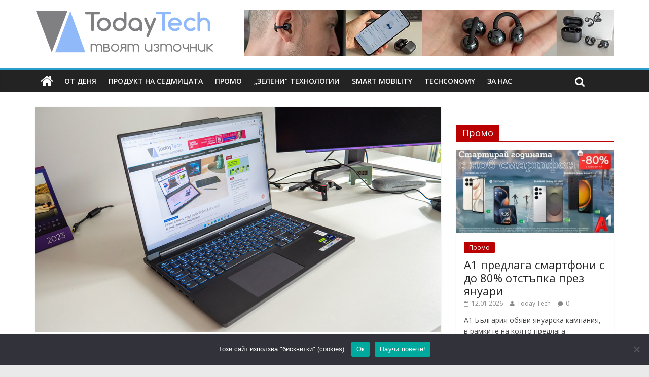

--- FILE ---
content_type: text/html; charset=UTF-8
request_url: https://todaytech.eu/2023/10/18/%D1%80%D0%B5%D0%B2%D1%8E-lenovo-legion-slim-7i-gen-8-16-intel/
body_size: 34580
content:

<!DOCTYPE html>
<html dir="ltr" lang="bg-BG" prefix="og: https://ogp.me/ns#">
<head>
<meta charset="UTF-8" />
<meta name="viewport" content="width=device-width, initial-scale=1">
<link rel="profile" href="http://gmpg.org/xfn/11" />
<link rel="pingback" href="https://todaytech.eu/xmlrpc.php" />
<title>Ревю: Lenovo Legion Slim 7i Gen 8 (16″ Intel) | Today Tech</title>

		<!-- All in One SEO 4.9.3 - aioseo.com -->
	<meta name="description" content="През изминалите седмици и месеци имам възможност да изпробвам редица от най-новите модели на Lenovo, включително и в гейминг сегмента. Сега при мен достигна и едно доста интересно попълнение, което определено ми допадна доста. Става дума за Lenovo Legion Slim 7i Gen 8 (16&quot; Intel), който както подсказва и името му, се отличава с тънък" />
	<meta name="robots" content="max-image-preview:large" />
	<meta name="author" content="Pavlin Lukanov"/>
	<meta name="p:domain_verify" content="2bb4f54015ef4398815cfc627649ef33" />
	<link rel="canonical" href="https://todaytech.eu/2023/10/18/%d1%80%d0%b5%d0%b2%d1%8e-lenovo-legion-slim-7i-gen-8-16-intel/" />
	<meta name="generator" content="All in One SEO (AIOSEO) 4.9.3" />
		<meta property="og:locale" content="bg_BG" />
		<meta property="og:site_name" content="Today Tech" />
		<meta property="og:type" content="article" />
		<meta property="og:title" content="Ревю: Lenovo Legion Slim 7i Gen 8 (16″ Intel) | Today Tech" />
		<meta property="og:description" content="През изминалите седмици и месеци имам възможност да изпробвам редица от най-новите модели на Lenovo, включително и в гейминг сегмента. Сега при мен достигна и едно доста интересно попълнение, което определено ми допадна доста. Става дума за Lenovo Legion Slim 7i Gen 8 (16&quot; Intel), който както подсказва и името му, се отличава с тънък" />
		<meta property="og:url" content="https://todaytech.eu/2023/10/18/%d1%80%d0%b5%d0%b2%d1%8e-lenovo-legion-slim-7i-gen-8-16-intel/" />
		<meta property="fb:admins" content="734710779" />
		<meta property="og:image" content="https://todaytech.eu/wp-content/uploads/2023/10/Lenovo-Legion-Slim-7i-Gen-8.jpg" />
		<meta property="og:image:secure_url" content="https://todaytech.eu/wp-content/uploads/2023/10/Lenovo-Legion-Slim-7i-Gen-8.jpg" />
		<meta property="og:image:width" content="800" />
		<meta property="og:image:height" content="445" />
		<meta property="article:published_time" content="2023-10-18T13:21:01+00:00" />
		<meta property="article:modified_time" content="2023-10-18T13:21:03+00:00" />
		<meta property="article:publisher" content="https://www.facebook.com/todaytecheu/" />
		<meta name="twitter:card" content="summary_large_image" />
		<meta name="twitter:site" content="@west4sider" />
		<meta name="twitter:title" content="Ревю: Lenovo Legion Slim 7i Gen 8 (16″ Intel) | Today Tech" />
		<meta name="twitter:description" content="През изминалите седмици и месеци имам възможност да изпробвам редица от най-новите модели на Lenovo, включително и в гейминг сегмента. Сега при мен достигна и едно доста интересно попълнение, което определено ми допадна доста. Става дума за Lenovo Legion Slim 7i Gen 8 (16&quot; Intel), който както подсказва и името му, се отличава с тънък" />
		<meta name="twitter:image" content="https://todaytech.eu/wp-content/uploads/2023/10/Lenovo-Legion-Slim-7i-Gen-8.jpg" />
		<script type="application/ld+json" class="aioseo-schema">
			{"@context":"https:\/\/schema.org","@graph":[{"@type":"Article","@id":"https:\/\/todaytech.eu\/2023\/10\/18\/%d1%80%d0%b5%d0%b2%d1%8e-lenovo-legion-slim-7i-gen-8-16-intel\/#article","name":"\u0420\u0435\u0432\u044e: Lenovo Legion Slim 7i Gen 8 (16\u2033 Intel) | Today Tech","headline":"\u0420\u0435\u0432\u044e: Lenovo Legion Slim 7i Gen 8 (16&#8243; Intel)","author":{"@id":"https:\/\/todaytech.eu\/author\/editors\/#author"},"publisher":{"@id":"https:\/\/todaytech.eu\/#organization"},"image":{"@type":"ImageObject","url":"https:\/\/todaytech.eu\/wp-content\/uploads\/2023\/10\/Lenovo-Legion-Slim-7i-Gen-8.jpg","width":800,"height":445},"datePublished":"2023-10-18T16:21:01+03:00","dateModified":"2023-10-18T16:21:03+03:00","inLanguage":"bg-BG","mainEntityOfPage":{"@id":"https:\/\/todaytech.eu\/2023\/10\/18\/%d1%80%d0%b5%d0%b2%d1%8e-lenovo-legion-slim-7i-gen-8-16-intel\/#webpage"},"isPartOf":{"@id":"https:\/\/todaytech.eu\/2023\/10\/18\/%d1%80%d0%b5%d0%b2%d1%8e-lenovo-legion-slim-7i-gen-8-16-intel\/#webpage"},"articleSection":"\u041f\u0440\u043e\u0434\u0443\u043a\u0442 \u043d\u0430 \u0441\u0435\u0434\u043c\u0438\u0446\u0430\u0442\u0430, Intel, Lenovo, \u041f\u0440\u0435\u043d\u043e\u0441\u0438\u043c\u0438 \u043a\u043e\u043c\u043f\u044e\u0442\u0440\u0438, \u0425\u0430\u0440\u0434\u0443\u0435\u0440"},{"@type":"BreadcrumbList","@id":"https:\/\/todaytech.eu\/2023\/10\/18\/%d1%80%d0%b5%d0%b2%d1%8e-lenovo-legion-slim-7i-gen-8-16-intel\/#breadcrumblist","itemListElement":[{"@type":"ListItem","@id":"https:\/\/todaytech.eu#listItem","position":1,"name":"Home","item":"https:\/\/todaytech.eu","nextItem":{"@type":"ListItem","@id":"https:\/\/todaytech.eu\/category\/%d0%bf%d1%80%d0%be%d0%b4%d1%83%d0%ba%d1%82-%d0%bd%d0%b0-%d1%81%d0%b5%d0%b4%d0%bc%d0%b8%d1%86%d0%b0%d1%82%d0%b0\/#listItem","name":"\u041f\u0440\u043e\u0434\u0443\u043a\u0442 \u043d\u0430 \u0441\u0435\u0434\u043c\u0438\u0446\u0430\u0442\u0430"}},{"@type":"ListItem","@id":"https:\/\/todaytech.eu\/category\/%d0%bf%d1%80%d0%be%d0%b4%d1%83%d0%ba%d1%82-%d0%bd%d0%b0-%d1%81%d0%b5%d0%b4%d0%bc%d0%b8%d1%86%d0%b0%d1%82%d0%b0\/#listItem","position":2,"name":"\u041f\u0440\u043e\u0434\u0443\u043a\u0442 \u043d\u0430 \u0441\u0435\u0434\u043c\u0438\u0446\u0430\u0442\u0430","item":"https:\/\/todaytech.eu\/category\/%d0%bf%d1%80%d0%be%d0%b4%d1%83%d0%ba%d1%82-%d0%bd%d0%b0-%d1%81%d0%b5%d0%b4%d0%bc%d0%b8%d1%86%d0%b0%d1%82%d0%b0\/","nextItem":{"@type":"ListItem","@id":"https:\/\/todaytech.eu\/2023\/10\/18\/%d1%80%d0%b5%d0%b2%d1%8e-lenovo-legion-slim-7i-gen-8-16-intel\/#listItem","name":"\u0420\u0435\u0432\u044e: Lenovo Legion Slim 7i Gen 8 (16&#8243; Intel)"},"previousItem":{"@type":"ListItem","@id":"https:\/\/todaytech.eu#listItem","name":"Home"}},{"@type":"ListItem","@id":"https:\/\/todaytech.eu\/2023\/10\/18\/%d1%80%d0%b5%d0%b2%d1%8e-lenovo-legion-slim-7i-gen-8-16-intel\/#listItem","position":3,"name":"\u0420\u0435\u0432\u044e: Lenovo Legion Slim 7i Gen 8 (16&#8243; Intel)","previousItem":{"@type":"ListItem","@id":"https:\/\/todaytech.eu\/category\/%d0%bf%d1%80%d0%be%d0%b4%d1%83%d0%ba%d1%82-%d0%bd%d0%b0-%d1%81%d0%b5%d0%b4%d0%bc%d0%b8%d1%86%d0%b0%d1%82%d0%b0\/#listItem","name":"\u041f\u0440\u043e\u0434\u0443\u043a\u0442 \u043d\u0430 \u0441\u0435\u0434\u043c\u0438\u0446\u0430\u0442\u0430"}}]},{"@type":"Organization","@id":"https:\/\/todaytech.eu\/#organization","name":"Today Tech","description":"\u0422\u0435\u0445\u043d\u043e\u043b\u043e\u0433\u0438\u0438\u0442\u0435 \u0434\u043d\u0435\u0441","url":"https:\/\/todaytech.eu\/","logo":{"@type":"ImageObject","url":"https:\/\/todaytech.eu\/wp-content\/uploads\/2022\/05\/TodayTech.png","@id":"https:\/\/todaytech.eu\/2023\/10\/18\/%d1%80%d0%b5%d0%b2%d1%8e-lenovo-legion-slim-7i-gen-8-16-intel\/#organizationLogo","width":3442,"height":808},"image":{"@id":"https:\/\/todaytech.eu\/2023\/10\/18\/%d1%80%d0%b5%d0%b2%d1%8e-lenovo-legion-slim-7i-gen-8-16-intel\/#organizationLogo"}},{"@type":"Person","@id":"https:\/\/todaytech.eu\/author\/editors\/#author","url":"https:\/\/todaytech.eu\/author\/editors\/","name":"Pavlin Lukanov","image":{"@type":"ImageObject","@id":"https:\/\/todaytech.eu\/2023\/10\/18\/%d1%80%d0%b5%d0%b2%d1%8e-lenovo-legion-slim-7i-gen-8-16-intel\/#authorImage","url":"https:\/\/secure.gravatar.com\/avatar\/753b171d16a1838565338274d0c5b9104572e2533c66a118d7ef2940c84689e0?s=96&d=mm&r=g","width":96,"height":96,"caption":"Pavlin Lukanov"}},{"@type":"WebPage","@id":"https:\/\/todaytech.eu\/2023\/10\/18\/%d1%80%d0%b5%d0%b2%d1%8e-lenovo-legion-slim-7i-gen-8-16-intel\/#webpage","url":"https:\/\/todaytech.eu\/2023\/10\/18\/%d1%80%d0%b5%d0%b2%d1%8e-lenovo-legion-slim-7i-gen-8-16-intel\/","name":"\u0420\u0435\u0432\u044e: Lenovo Legion Slim 7i Gen 8 (16\u2033 Intel) | Today Tech","description":"\u041f\u0440\u0435\u0437 \u0438\u0437\u043c\u0438\u043d\u0430\u043b\u0438\u0442\u0435 \u0441\u0435\u0434\u043c\u0438\u0446\u0438 \u0438 \u043c\u0435\u0441\u0435\u0446\u0438 \u0438\u043c\u0430\u043c \u0432\u044a\u0437\u043c\u043e\u0436\u043d\u043e\u0441\u0442 \u0434\u0430 \u0438\u0437\u043f\u0440\u043e\u0431\u0432\u0430\u043c \u0440\u0435\u0434\u0438\u0446\u0430 \u043e\u0442 \u043d\u0430\u0439-\u043d\u043e\u0432\u0438\u0442\u0435 \u043c\u043e\u0434\u0435\u043b\u0438 \u043d\u0430 Lenovo, \u0432\u043a\u043b\u044e\u0447\u0438\u0442\u0435\u043b\u043d\u043e \u0438 \u0432 \u0433\u0435\u0439\u043c\u0438\u043d\u0433 \u0441\u0435\u0433\u043c\u0435\u043d\u0442\u0430. \u0421\u0435\u0433\u0430 \u043f\u0440\u0438 \u043c\u0435\u043d \u0434\u043e\u0441\u0442\u0438\u0433\u043d\u0430 \u0438 \u0435\u0434\u043d\u043e \u0434\u043e\u0441\u0442\u0430 \u0438\u043d\u0442\u0435\u0440\u0435\u0441\u043d\u043e \u043f\u043e\u043f\u044a\u043b\u043d\u0435\u043d\u0438\u0435, \u043a\u043e\u0435\u0442\u043e \u043e\u043f\u0440\u0435\u0434\u0435\u043b\u0435\u043d\u043e \u043c\u0438 \u0434\u043e\u043f\u0430\u0434\u043d\u0430 \u0434\u043e\u0441\u0442\u0430. \u0421\u0442\u0430\u0432\u0430 \u0434\u0443\u043c\u0430 \u0437\u0430 Lenovo Legion Slim 7i Gen 8 (16\" Intel), \u043a\u043e\u0439\u0442\u043e \u043a\u0430\u043a\u0442\u043e \u043f\u043e\u0434\u0441\u043a\u0430\u0437\u0432\u0430 \u0438 \u0438\u043c\u0435\u0442\u043e \u043c\u0443, \u0441\u0435 \u043e\u0442\u043b\u0438\u0447\u0430\u0432\u0430 \u0441 \u0442\u044a\u043d\u044a\u043a","inLanguage":"bg-BG","isPartOf":{"@id":"https:\/\/todaytech.eu\/#website"},"breadcrumb":{"@id":"https:\/\/todaytech.eu\/2023\/10\/18\/%d1%80%d0%b5%d0%b2%d1%8e-lenovo-legion-slim-7i-gen-8-16-intel\/#breadcrumblist"},"author":{"@id":"https:\/\/todaytech.eu\/author\/editors\/#author"},"creator":{"@id":"https:\/\/todaytech.eu\/author\/editors\/#author"},"image":{"@type":"ImageObject","url":"https:\/\/todaytech.eu\/wp-content\/uploads\/2023\/10\/Lenovo-Legion-Slim-7i-Gen-8.jpg","@id":"https:\/\/todaytech.eu\/2023\/10\/18\/%d1%80%d0%b5%d0%b2%d1%8e-lenovo-legion-slim-7i-gen-8-16-intel\/#mainImage","width":800,"height":445},"primaryImageOfPage":{"@id":"https:\/\/todaytech.eu\/2023\/10\/18\/%d1%80%d0%b5%d0%b2%d1%8e-lenovo-legion-slim-7i-gen-8-16-intel\/#mainImage"},"datePublished":"2023-10-18T16:21:01+03:00","dateModified":"2023-10-18T16:21:03+03:00"},{"@type":"WebSite","@id":"https:\/\/todaytech.eu\/#website","url":"https:\/\/todaytech.eu\/","name":"Today Tech","description":"\u0422\u0435\u0445\u043d\u043e\u043b\u043e\u0433\u0438\u0438\u0442\u0435 \u0434\u043d\u0435\u0441","inLanguage":"bg-BG","publisher":{"@id":"https:\/\/todaytech.eu\/#organization"}}]}
		</script>
		<!-- All in One SEO -->

<link rel='dns-prefetch' href='//platform-api.sharethis.com' />
<link rel='dns-prefetch' href='//fonts.googleapis.com' />
<link rel="alternate" type="application/rss+xml" title="Today Tech &raquo; Поток" href="https://todaytech.eu/feed/" />
<link rel="alternate" type="application/rss+xml" title="Today Tech &raquo; поток за коментари" href="https://todaytech.eu/comments/feed/" />
<link rel="alternate" type="application/rss+xml" title="Today Tech &raquo; поток за коментари на Ревю: Lenovo Legion Slim 7i Gen 8 (16&#8243; Intel)" href="https://todaytech.eu/2023/10/18/%d1%80%d0%b5%d0%b2%d1%8e-lenovo-legion-slim-7i-gen-8-16-intel/feed/" />
<link rel="alternate" title="oEmbed (JSON)" type="application/json+oembed" href="https://todaytech.eu/wp-json/oembed/1.0/embed?url=https%3A%2F%2Ftodaytech.eu%2F2023%2F10%2F18%2F%25d1%2580%25d0%25b5%25d0%25b2%25d1%258e-lenovo-legion-slim-7i-gen-8-16-intel%2F" />
<link rel="alternate" title="oEmbed (XML)" type="text/xml+oembed" href="https://todaytech.eu/wp-json/oembed/1.0/embed?url=https%3A%2F%2Ftodaytech.eu%2F2023%2F10%2F18%2F%25d1%2580%25d0%25b5%25d0%25b2%25d1%258e-lenovo-legion-slim-7i-gen-8-16-intel%2F&#038;format=xml" />
		<!-- This site uses the Google Analytics by MonsterInsights plugin v9.11.1 - Using Analytics tracking - https://www.monsterinsights.com/ -->
							<script src="//www.googletagmanager.com/gtag/js?id=G-QGWCWTHLTL"  data-cfasync="false" data-wpfc-render="false" type="text/javascript" async></script>
			<script data-cfasync="false" data-wpfc-render="false" type="text/javascript">
				var mi_version = '9.11.1';
				var mi_track_user = true;
				var mi_no_track_reason = '';
								var MonsterInsightsDefaultLocations = {"page_location":"https:\/\/todaytech.eu\/2023\/10\/18\/%D1%80%D0%B5%D0%B2%D1%8E-lenovo-legion-slim-7i-gen-8-16-intel\/"};
								if ( typeof MonsterInsightsPrivacyGuardFilter === 'function' ) {
					var MonsterInsightsLocations = (typeof MonsterInsightsExcludeQuery === 'object') ? MonsterInsightsPrivacyGuardFilter( MonsterInsightsExcludeQuery ) : MonsterInsightsPrivacyGuardFilter( MonsterInsightsDefaultLocations );
				} else {
					var MonsterInsightsLocations = (typeof MonsterInsightsExcludeQuery === 'object') ? MonsterInsightsExcludeQuery : MonsterInsightsDefaultLocations;
				}

								var disableStrs = [
										'ga-disable-G-QGWCWTHLTL',
									];

				/* Function to detect opted out users */
				function __gtagTrackerIsOptedOut() {
					for (var index = 0; index < disableStrs.length; index++) {
						if (document.cookie.indexOf(disableStrs[index] + '=true') > -1) {
							return true;
						}
					}

					return false;
				}

				/* Disable tracking if the opt-out cookie exists. */
				if (__gtagTrackerIsOptedOut()) {
					for (var index = 0; index < disableStrs.length; index++) {
						window[disableStrs[index]] = true;
					}
				}

				/* Opt-out function */
				function __gtagTrackerOptout() {
					for (var index = 0; index < disableStrs.length; index++) {
						document.cookie = disableStrs[index] + '=true; expires=Thu, 31 Dec 2099 23:59:59 UTC; path=/';
						window[disableStrs[index]] = true;
					}
				}

				if ('undefined' === typeof gaOptout) {
					function gaOptout() {
						__gtagTrackerOptout();
					}
				}
								window.dataLayer = window.dataLayer || [];

				window.MonsterInsightsDualTracker = {
					helpers: {},
					trackers: {},
				};
				if (mi_track_user) {
					function __gtagDataLayer() {
						dataLayer.push(arguments);
					}

					function __gtagTracker(type, name, parameters) {
						if (!parameters) {
							parameters = {};
						}

						if (parameters.send_to) {
							__gtagDataLayer.apply(null, arguments);
							return;
						}

						if (type === 'event') {
														parameters.send_to = monsterinsights_frontend.v4_id;
							var hookName = name;
							if (typeof parameters['event_category'] !== 'undefined') {
								hookName = parameters['event_category'] + ':' + name;
							}

							if (typeof MonsterInsightsDualTracker.trackers[hookName] !== 'undefined') {
								MonsterInsightsDualTracker.trackers[hookName](parameters);
							} else {
								__gtagDataLayer('event', name, parameters);
							}
							
						} else {
							__gtagDataLayer.apply(null, arguments);
						}
					}

					__gtagTracker('js', new Date());
					__gtagTracker('set', {
						'developer_id.dZGIzZG': true,
											});
					if ( MonsterInsightsLocations.page_location ) {
						__gtagTracker('set', MonsterInsightsLocations);
					}
										__gtagTracker('config', 'G-QGWCWTHLTL', {"forceSSL":"true","link_attribution":"true"} );
										window.gtag = __gtagTracker;										(function () {
						/* https://developers.google.com/analytics/devguides/collection/analyticsjs/ */
						/* ga and __gaTracker compatibility shim. */
						var noopfn = function () {
							return null;
						};
						var newtracker = function () {
							return new Tracker();
						};
						var Tracker = function () {
							return null;
						};
						var p = Tracker.prototype;
						p.get = noopfn;
						p.set = noopfn;
						p.send = function () {
							var args = Array.prototype.slice.call(arguments);
							args.unshift('send');
							__gaTracker.apply(null, args);
						};
						var __gaTracker = function () {
							var len = arguments.length;
							if (len === 0) {
								return;
							}
							var f = arguments[len - 1];
							if (typeof f !== 'object' || f === null || typeof f.hitCallback !== 'function') {
								if ('send' === arguments[0]) {
									var hitConverted, hitObject = false, action;
									if ('event' === arguments[1]) {
										if ('undefined' !== typeof arguments[3]) {
											hitObject = {
												'eventAction': arguments[3],
												'eventCategory': arguments[2],
												'eventLabel': arguments[4],
												'value': arguments[5] ? arguments[5] : 1,
											}
										}
									}
									if ('pageview' === arguments[1]) {
										if ('undefined' !== typeof arguments[2]) {
											hitObject = {
												'eventAction': 'page_view',
												'page_path': arguments[2],
											}
										}
									}
									if (typeof arguments[2] === 'object') {
										hitObject = arguments[2];
									}
									if (typeof arguments[5] === 'object') {
										Object.assign(hitObject, arguments[5]);
									}
									if ('undefined' !== typeof arguments[1].hitType) {
										hitObject = arguments[1];
										if ('pageview' === hitObject.hitType) {
											hitObject.eventAction = 'page_view';
										}
									}
									if (hitObject) {
										action = 'timing' === arguments[1].hitType ? 'timing_complete' : hitObject.eventAction;
										hitConverted = mapArgs(hitObject);
										__gtagTracker('event', action, hitConverted);
									}
								}
								return;
							}

							function mapArgs(args) {
								var arg, hit = {};
								var gaMap = {
									'eventCategory': 'event_category',
									'eventAction': 'event_action',
									'eventLabel': 'event_label',
									'eventValue': 'event_value',
									'nonInteraction': 'non_interaction',
									'timingCategory': 'event_category',
									'timingVar': 'name',
									'timingValue': 'value',
									'timingLabel': 'event_label',
									'page': 'page_path',
									'location': 'page_location',
									'title': 'page_title',
									'referrer' : 'page_referrer',
								};
								for (arg in args) {
																		if (!(!args.hasOwnProperty(arg) || !gaMap.hasOwnProperty(arg))) {
										hit[gaMap[arg]] = args[arg];
									} else {
										hit[arg] = args[arg];
									}
								}
								return hit;
							}

							try {
								f.hitCallback();
							} catch (ex) {
							}
						};
						__gaTracker.create = newtracker;
						__gaTracker.getByName = newtracker;
						__gaTracker.getAll = function () {
							return [];
						};
						__gaTracker.remove = noopfn;
						__gaTracker.loaded = true;
						window['__gaTracker'] = __gaTracker;
					})();
									} else {
										console.log("");
					(function () {
						function __gtagTracker() {
							return null;
						}

						window['__gtagTracker'] = __gtagTracker;
						window['gtag'] = __gtagTracker;
					})();
									}
			</script>
							<!-- / Google Analytics by MonsterInsights -->
		<style id='wp-img-auto-sizes-contain-inline-css' type='text/css'>
img:is([sizes=auto i],[sizes^="auto," i]){contain-intrinsic-size:3000px 1500px}
/*# sourceURL=wp-img-auto-sizes-contain-inline-css */
</style>

<style id='wp-emoji-styles-inline-css' type='text/css'>

	img.wp-smiley, img.emoji {
		display: inline !important;
		border: none !important;
		box-shadow: none !important;
		height: 1em !important;
		width: 1em !important;
		margin: 0 0.07em !important;
		vertical-align: -0.1em !important;
		background: none !important;
		padding: 0 !important;
	}
/*# sourceURL=wp-emoji-styles-inline-css */
</style>
<link rel='stylesheet' id='wp-block-library-css' href='https://todaytech.eu/wp-includes/css/dist/block-library/style.min.css?ver=6.9' type='text/css' media='all' />
<style id='wp-block-gallery-inline-css' type='text/css'>
.blocks-gallery-grid:not(.has-nested-images),.wp-block-gallery:not(.has-nested-images){display:flex;flex-wrap:wrap;list-style-type:none;margin:0;padding:0}.blocks-gallery-grid:not(.has-nested-images) .blocks-gallery-image,.blocks-gallery-grid:not(.has-nested-images) .blocks-gallery-item,.wp-block-gallery:not(.has-nested-images) .blocks-gallery-image,.wp-block-gallery:not(.has-nested-images) .blocks-gallery-item{display:flex;flex-direction:column;flex-grow:1;justify-content:center;margin:0 1em 1em 0;position:relative;width:calc(50% - 1em)}.blocks-gallery-grid:not(.has-nested-images) .blocks-gallery-image:nth-of-type(2n),.blocks-gallery-grid:not(.has-nested-images) .blocks-gallery-item:nth-of-type(2n),.wp-block-gallery:not(.has-nested-images) .blocks-gallery-image:nth-of-type(2n),.wp-block-gallery:not(.has-nested-images) .blocks-gallery-item:nth-of-type(2n){margin-right:0}.blocks-gallery-grid:not(.has-nested-images) .blocks-gallery-image figure,.blocks-gallery-grid:not(.has-nested-images) .blocks-gallery-item figure,.wp-block-gallery:not(.has-nested-images) .blocks-gallery-image figure,.wp-block-gallery:not(.has-nested-images) .blocks-gallery-item figure{align-items:flex-end;display:flex;height:100%;justify-content:flex-start;margin:0}.blocks-gallery-grid:not(.has-nested-images) .blocks-gallery-image img,.blocks-gallery-grid:not(.has-nested-images) .blocks-gallery-item img,.wp-block-gallery:not(.has-nested-images) .blocks-gallery-image img,.wp-block-gallery:not(.has-nested-images) .blocks-gallery-item img{display:block;height:auto;max-width:100%;width:auto}.blocks-gallery-grid:not(.has-nested-images) .blocks-gallery-image figcaption,.blocks-gallery-grid:not(.has-nested-images) .blocks-gallery-item figcaption,.wp-block-gallery:not(.has-nested-images) .blocks-gallery-image figcaption,.wp-block-gallery:not(.has-nested-images) .blocks-gallery-item figcaption{background:linear-gradient(0deg,#000000b3,#0000004d 70%,#0000);bottom:0;box-sizing:border-box;color:#fff;font-size:.8em;margin:0;max-height:100%;overflow:auto;padding:3em .77em .7em;position:absolute;text-align:center;width:100%;z-index:2}.blocks-gallery-grid:not(.has-nested-images) .blocks-gallery-image figcaption img,.blocks-gallery-grid:not(.has-nested-images) .blocks-gallery-item figcaption img,.wp-block-gallery:not(.has-nested-images) .blocks-gallery-image figcaption img,.wp-block-gallery:not(.has-nested-images) .blocks-gallery-item figcaption img{display:inline}.blocks-gallery-grid:not(.has-nested-images) figcaption,.wp-block-gallery:not(.has-nested-images) figcaption{flex-grow:1}.blocks-gallery-grid:not(.has-nested-images).is-cropped .blocks-gallery-image a,.blocks-gallery-grid:not(.has-nested-images).is-cropped .blocks-gallery-image img,.blocks-gallery-grid:not(.has-nested-images).is-cropped .blocks-gallery-item a,.blocks-gallery-grid:not(.has-nested-images).is-cropped .blocks-gallery-item img,.wp-block-gallery:not(.has-nested-images).is-cropped .blocks-gallery-image a,.wp-block-gallery:not(.has-nested-images).is-cropped .blocks-gallery-image img,.wp-block-gallery:not(.has-nested-images).is-cropped .blocks-gallery-item a,.wp-block-gallery:not(.has-nested-images).is-cropped .blocks-gallery-item img{flex:1;height:100%;object-fit:cover;width:100%}.blocks-gallery-grid:not(.has-nested-images).columns-1 .blocks-gallery-image,.blocks-gallery-grid:not(.has-nested-images).columns-1 .blocks-gallery-item,.wp-block-gallery:not(.has-nested-images).columns-1 .blocks-gallery-image,.wp-block-gallery:not(.has-nested-images).columns-1 .blocks-gallery-item{margin-right:0;width:100%}@media (min-width:600px){.blocks-gallery-grid:not(.has-nested-images).columns-3 .blocks-gallery-image,.blocks-gallery-grid:not(.has-nested-images).columns-3 .blocks-gallery-item,.wp-block-gallery:not(.has-nested-images).columns-3 .blocks-gallery-image,.wp-block-gallery:not(.has-nested-images).columns-3 .blocks-gallery-item{margin-right:1em;width:calc(33.33333% - .66667em)}.blocks-gallery-grid:not(.has-nested-images).columns-4 .blocks-gallery-image,.blocks-gallery-grid:not(.has-nested-images).columns-4 .blocks-gallery-item,.wp-block-gallery:not(.has-nested-images).columns-4 .blocks-gallery-image,.wp-block-gallery:not(.has-nested-images).columns-4 .blocks-gallery-item{margin-right:1em;width:calc(25% - .75em)}.blocks-gallery-grid:not(.has-nested-images).columns-5 .blocks-gallery-image,.blocks-gallery-grid:not(.has-nested-images).columns-5 .blocks-gallery-item,.wp-block-gallery:not(.has-nested-images).columns-5 .blocks-gallery-image,.wp-block-gallery:not(.has-nested-images).columns-5 .blocks-gallery-item{margin-right:1em;width:calc(20% - .8em)}.blocks-gallery-grid:not(.has-nested-images).columns-6 .blocks-gallery-image,.blocks-gallery-grid:not(.has-nested-images).columns-6 .blocks-gallery-item,.wp-block-gallery:not(.has-nested-images).columns-6 .blocks-gallery-image,.wp-block-gallery:not(.has-nested-images).columns-6 .blocks-gallery-item{margin-right:1em;width:calc(16.66667% - .83333em)}.blocks-gallery-grid:not(.has-nested-images).columns-7 .blocks-gallery-image,.blocks-gallery-grid:not(.has-nested-images).columns-7 .blocks-gallery-item,.wp-block-gallery:not(.has-nested-images).columns-7 .blocks-gallery-image,.wp-block-gallery:not(.has-nested-images).columns-7 .blocks-gallery-item{margin-right:1em;width:calc(14.28571% - .85714em)}.blocks-gallery-grid:not(.has-nested-images).columns-8 .blocks-gallery-image,.blocks-gallery-grid:not(.has-nested-images).columns-8 .blocks-gallery-item,.wp-block-gallery:not(.has-nested-images).columns-8 .blocks-gallery-image,.wp-block-gallery:not(.has-nested-images).columns-8 .blocks-gallery-item{margin-right:1em;width:calc(12.5% - .875em)}.blocks-gallery-grid:not(.has-nested-images).columns-1 .blocks-gallery-image:nth-of-type(1n),.blocks-gallery-grid:not(.has-nested-images).columns-1 .blocks-gallery-item:nth-of-type(1n),.blocks-gallery-grid:not(.has-nested-images).columns-2 .blocks-gallery-image:nth-of-type(2n),.blocks-gallery-grid:not(.has-nested-images).columns-2 .blocks-gallery-item:nth-of-type(2n),.blocks-gallery-grid:not(.has-nested-images).columns-3 .blocks-gallery-image:nth-of-type(3n),.blocks-gallery-grid:not(.has-nested-images).columns-3 .blocks-gallery-item:nth-of-type(3n),.blocks-gallery-grid:not(.has-nested-images).columns-4 .blocks-gallery-image:nth-of-type(4n),.blocks-gallery-grid:not(.has-nested-images).columns-4 .blocks-gallery-item:nth-of-type(4n),.blocks-gallery-grid:not(.has-nested-images).columns-5 .blocks-gallery-image:nth-of-type(5n),.blocks-gallery-grid:not(.has-nested-images).columns-5 .blocks-gallery-item:nth-of-type(5n),.blocks-gallery-grid:not(.has-nested-images).columns-6 .blocks-gallery-image:nth-of-type(6n),.blocks-gallery-grid:not(.has-nested-images).columns-6 .blocks-gallery-item:nth-of-type(6n),.blocks-gallery-grid:not(.has-nested-images).columns-7 .blocks-gallery-image:nth-of-type(7n),.blocks-gallery-grid:not(.has-nested-images).columns-7 .blocks-gallery-item:nth-of-type(7n),.blocks-gallery-grid:not(.has-nested-images).columns-8 .blocks-gallery-image:nth-of-type(8n),.blocks-gallery-grid:not(.has-nested-images).columns-8 .blocks-gallery-item:nth-of-type(8n),.wp-block-gallery:not(.has-nested-images).columns-1 .blocks-gallery-image:nth-of-type(1n),.wp-block-gallery:not(.has-nested-images).columns-1 .blocks-gallery-item:nth-of-type(1n),.wp-block-gallery:not(.has-nested-images).columns-2 .blocks-gallery-image:nth-of-type(2n),.wp-block-gallery:not(.has-nested-images).columns-2 .blocks-gallery-item:nth-of-type(2n),.wp-block-gallery:not(.has-nested-images).columns-3 .blocks-gallery-image:nth-of-type(3n),.wp-block-gallery:not(.has-nested-images).columns-3 .blocks-gallery-item:nth-of-type(3n),.wp-block-gallery:not(.has-nested-images).columns-4 .blocks-gallery-image:nth-of-type(4n),.wp-block-gallery:not(.has-nested-images).columns-4 .blocks-gallery-item:nth-of-type(4n),.wp-block-gallery:not(.has-nested-images).columns-5 .blocks-gallery-image:nth-of-type(5n),.wp-block-gallery:not(.has-nested-images).columns-5 .blocks-gallery-item:nth-of-type(5n),.wp-block-gallery:not(.has-nested-images).columns-6 .blocks-gallery-image:nth-of-type(6n),.wp-block-gallery:not(.has-nested-images).columns-6 .blocks-gallery-item:nth-of-type(6n),.wp-block-gallery:not(.has-nested-images).columns-7 .blocks-gallery-image:nth-of-type(7n),.wp-block-gallery:not(.has-nested-images).columns-7 .blocks-gallery-item:nth-of-type(7n),.wp-block-gallery:not(.has-nested-images).columns-8 .blocks-gallery-image:nth-of-type(8n),.wp-block-gallery:not(.has-nested-images).columns-8 .blocks-gallery-item:nth-of-type(8n){margin-right:0}}.blocks-gallery-grid:not(.has-nested-images) .blocks-gallery-image:last-child,.blocks-gallery-grid:not(.has-nested-images) .blocks-gallery-item:last-child,.wp-block-gallery:not(.has-nested-images) .blocks-gallery-image:last-child,.wp-block-gallery:not(.has-nested-images) .blocks-gallery-item:last-child{margin-right:0}.blocks-gallery-grid:not(.has-nested-images).alignleft,.blocks-gallery-grid:not(.has-nested-images).alignright,.wp-block-gallery:not(.has-nested-images).alignleft,.wp-block-gallery:not(.has-nested-images).alignright{max-width:420px;width:100%}.blocks-gallery-grid:not(.has-nested-images).aligncenter .blocks-gallery-item figure,.wp-block-gallery:not(.has-nested-images).aligncenter .blocks-gallery-item figure{justify-content:center}.wp-block-gallery:not(.is-cropped) .blocks-gallery-item{align-self:flex-start}figure.wp-block-gallery.has-nested-images{align-items:normal}.wp-block-gallery.has-nested-images figure.wp-block-image:not(#individual-image){margin:0;width:calc(50% - var(--wp--style--unstable-gallery-gap, 16px)/2)}.wp-block-gallery.has-nested-images figure.wp-block-image{box-sizing:border-box;display:flex;flex-direction:column;flex-grow:1;justify-content:center;max-width:100%;position:relative}.wp-block-gallery.has-nested-images figure.wp-block-image>a,.wp-block-gallery.has-nested-images figure.wp-block-image>div{flex-direction:column;flex-grow:1;margin:0}.wp-block-gallery.has-nested-images figure.wp-block-image img{display:block;height:auto;max-width:100%!important;width:auto}.wp-block-gallery.has-nested-images figure.wp-block-image figcaption,.wp-block-gallery.has-nested-images figure.wp-block-image:has(figcaption):before{bottom:0;left:0;max-height:100%;position:absolute;right:0}.wp-block-gallery.has-nested-images figure.wp-block-image:has(figcaption):before{backdrop-filter:blur(3px);content:"";height:100%;-webkit-mask-image:linear-gradient(0deg,#000 20%,#0000);mask-image:linear-gradient(0deg,#000 20%,#0000);max-height:40%;pointer-events:none}.wp-block-gallery.has-nested-images figure.wp-block-image figcaption{box-sizing:border-box;color:#fff;font-size:13px;margin:0;overflow:auto;padding:1em;text-align:center;text-shadow:0 0 1.5px #000}.wp-block-gallery.has-nested-images figure.wp-block-image figcaption::-webkit-scrollbar{height:12px;width:12px}.wp-block-gallery.has-nested-images figure.wp-block-image figcaption::-webkit-scrollbar-track{background-color:initial}.wp-block-gallery.has-nested-images figure.wp-block-image figcaption::-webkit-scrollbar-thumb{background-clip:padding-box;background-color:initial;border:3px solid #0000;border-radius:8px}.wp-block-gallery.has-nested-images figure.wp-block-image figcaption:focus-within::-webkit-scrollbar-thumb,.wp-block-gallery.has-nested-images figure.wp-block-image figcaption:focus::-webkit-scrollbar-thumb,.wp-block-gallery.has-nested-images figure.wp-block-image figcaption:hover::-webkit-scrollbar-thumb{background-color:#fffc}.wp-block-gallery.has-nested-images figure.wp-block-image figcaption{scrollbar-color:#0000 #0000;scrollbar-gutter:stable both-edges;scrollbar-width:thin}.wp-block-gallery.has-nested-images figure.wp-block-image figcaption:focus,.wp-block-gallery.has-nested-images figure.wp-block-image figcaption:focus-within,.wp-block-gallery.has-nested-images figure.wp-block-image figcaption:hover{scrollbar-color:#fffc #0000}.wp-block-gallery.has-nested-images figure.wp-block-image figcaption{will-change:transform}@media (hover:none){.wp-block-gallery.has-nested-images figure.wp-block-image figcaption{scrollbar-color:#fffc #0000}}.wp-block-gallery.has-nested-images figure.wp-block-image figcaption{background:linear-gradient(0deg,#0006,#0000)}.wp-block-gallery.has-nested-images figure.wp-block-image figcaption img{display:inline}.wp-block-gallery.has-nested-images figure.wp-block-image figcaption a{color:inherit}.wp-block-gallery.has-nested-images figure.wp-block-image.has-custom-border img{box-sizing:border-box}.wp-block-gallery.has-nested-images figure.wp-block-image.has-custom-border>a,.wp-block-gallery.has-nested-images figure.wp-block-image.has-custom-border>div,.wp-block-gallery.has-nested-images figure.wp-block-image.is-style-rounded>a,.wp-block-gallery.has-nested-images figure.wp-block-image.is-style-rounded>div{flex:1 1 auto}.wp-block-gallery.has-nested-images figure.wp-block-image.has-custom-border figcaption,.wp-block-gallery.has-nested-images figure.wp-block-image.is-style-rounded figcaption{background:none;color:inherit;flex:initial;margin:0;padding:10px 10px 9px;position:relative;text-shadow:none}.wp-block-gallery.has-nested-images figure.wp-block-image.has-custom-border:before,.wp-block-gallery.has-nested-images figure.wp-block-image.is-style-rounded:before{content:none}.wp-block-gallery.has-nested-images figcaption{flex-basis:100%;flex-grow:1;text-align:center}.wp-block-gallery.has-nested-images:not(.is-cropped) figure.wp-block-image:not(#individual-image){margin-bottom:auto;margin-top:0}.wp-block-gallery.has-nested-images.is-cropped figure.wp-block-image:not(#individual-image){align-self:inherit}.wp-block-gallery.has-nested-images.is-cropped figure.wp-block-image:not(#individual-image)>a,.wp-block-gallery.has-nested-images.is-cropped figure.wp-block-image:not(#individual-image)>div:not(.components-drop-zone){display:flex}.wp-block-gallery.has-nested-images.is-cropped figure.wp-block-image:not(#individual-image) a,.wp-block-gallery.has-nested-images.is-cropped figure.wp-block-image:not(#individual-image) img{flex:1 0 0%;height:100%;object-fit:cover;width:100%}.wp-block-gallery.has-nested-images.columns-1 figure.wp-block-image:not(#individual-image){width:100%}@media (min-width:600px){.wp-block-gallery.has-nested-images.columns-3 figure.wp-block-image:not(#individual-image){width:calc(33.33333% - var(--wp--style--unstable-gallery-gap, 16px)*.66667)}.wp-block-gallery.has-nested-images.columns-4 figure.wp-block-image:not(#individual-image){width:calc(25% - var(--wp--style--unstable-gallery-gap, 16px)*.75)}.wp-block-gallery.has-nested-images.columns-5 figure.wp-block-image:not(#individual-image){width:calc(20% - var(--wp--style--unstable-gallery-gap, 16px)*.8)}.wp-block-gallery.has-nested-images.columns-6 figure.wp-block-image:not(#individual-image){width:calc(16.66667% - var(--wp--style--unstable-gallery-gap, 16px)*.83333)}.wp-block-gallery.has-nested-images.columns-7 figure.wp-block-image:not(#individual-image){width:calc(14.28571% - var(--wp--style--unstable-gallery-gap, 16px)*.85714)}.wp-block-gallery.has-nested-images.columns-8 figure.wp-block-image:not(#individual-image){width:calc(12.5% - var(--wp--style--unstable-gallery-gap, 16px)*.875)}.wp-block-gallery.has-nested-images.columns-default figure.wp-block-image:not(#individual-image){width:calc(33.33% - var(--wp--style--unstable-gallery-gap, 16px)*.66667)}.wp-block-gallery.has-nested-images.columns-default figure.wp-block-image:not(#individual-image):first-child:nth-last-child(2),.wp-block-gallery.has-nested-images.columns-default figure.wp-block-image:not(#individual-image):first-child:nth-last-child(2)~figure.wp-block-image:not(#individual-image){width:calc(50% - var(--wp--style--unstable-gallery-gap, 16px)*.5)}.wp-block-gallery.has-nested-images.columns-default figure.wp-block-image:not(#individual-image):first-child:last-child{width:100%}}.wp-block-gallery.has-nested-images.alignleft,.wp-block-gallery.has-nested-images.alignright{max-width:420px;width:100%}.wp-block-gallery.has-nested-images.aligncenter{justify-content:center}
/*# sourceURL=https://todaytech.eu/wp-includes/blocks/gallery/style.min.css */
</style>
<style id='wp-block-heading-inline-css' type='text/css'>
h1:where(.wp-block-heading).has-background,h2:where(.wp-block-heading).has-background,h3:where(.wp-block-heading).has-background,h4:where(.wp-block-heading).has-background,h5:where(.wp-block-heading).has-background,h6:where(.wp-block-heading).has-background{padding:1.25em 2.375em}h1.has-text-align-left[style*=writing-mode]:where([style*=vertical-lr]),h1.has-text-align-right[style*=writing-mode]:where([style*=vertical-rl]),h2.has-text-align-left[style*=writing-mode]:where([style*=vertical-lr]),h2.has-text-align-right[style*=writing-mode]:where([style*=vertical-rl]),h3.has-text-align-left[style*=writing-mode]:where([style*=vertical-lr]),h3.has-text-align-right[style*=writing-mode]:where([style*=vertical-rl]),h4.has-text-align-left[style*=writing-mode]:where([style*=vertical-lr]),h4.has-text-align-right[style*=writing-mode]:where([style*=vertical-rl]),h5.has-text-align-left[style*=writing-mode]:where([style*=vertical-lr]),h5.has-text-align-right[style*=writing-mode]:where([style*=vertical-rl]),h6.has-text-align-left[style*=writing-mode]:where([style*=vertical-lr]),h6.has-text-align-right[style*=writing-mode]:where([style*=vertical-rl]){rotate:180deg}
/*# sourceURL=https://todaytech.eu/wp-includes/blocks/heading/style.min.css */
</style>
<style id='wp-block-image-inline-css' type='text/css'>
.wp-block-image>a,.wp-block-image>figure>a{display:inline-block}.wp-block-image img{box-sizing:border-box;height:auto;max-width:100%;vertical-align:bottom}@media not (prefers-reduced-motion){.wp-block-image img.hide{visibility:hidden}.wp-block-image img.show{animation:show-content-image .4s}}.wp-block-image[style*=border-radius] img,.wp-block-image[style*=border-radius]>a{border-radius:inherit}.wp-block-image.has-custom-border img{box-sizing:border-box}.wp-block-image.aligncenter{text-align:center}.wp-block-image.alignfull>a,.wp-block-image.alignwide>a{width:100%}.wp-block-image.alignfull img,.wp-block-image.alignwide img{height:auto;width:100%}.wp-block-image .aligncenter,.wp-block-image .alignleft,.wp-block-image .alignright,.wp-block-image.aligncenter,.wp-block-image.alignleft,.wp-block-image.alignright{display:table}.wp-block-image .aligncenter>figcaption,.wp-block-image .alignleft>figcaption,.wp-block-image .alignright>figcaption,.wp-block-image.aligncenter>figcaption,.wp-block-image.alignleft>figcaption,.wp-block-image.alignright>figcaption{caption-side:bottom;display:table-caption}.wp-block-image .alignleft{float:left;margin:.5em 1em .5em 0}.wp-block-image .alignright{float:right;margin:.5em 0 .5em 1em}.wp-block-image .aligncenter{margin-left:auto;margin-right:auto}.wp-block-image :where(figcaption){margin-bottom:1em;margin-top:.5em}.wp-block-image.is-style-circle-mask img{border-radius:9999px}@supports ((-webkit-mask-image:none) or (mask-image:none)) or (-webkit-mask-image:none){.wp-block-image.is-style-circle-mask img{border-radius:0;-webkit-mask-image:url('data:image/svg+xml;utf8,<svg viewBox="0 0 100 100" xmlns="http://www.w3.org/2000/svg"><circle cx="50" cy="50" r="50"/></svg>');mask-image:url('data:image/svg+xml;utf8,<svg viewBox="0 0 100 100" xmlns="http://www.w3.org/2000/svg"><circle cx="50" cy="50" r="50"/></svg>');mask-mode:alpha;-webkit-mask-position:center;mask-position:center;-webkit-mask-repeat:no-repeat;mask-repeat:no-repeat;-webkit-mask-size:contain;mask-size:contain}}:root :where(.wp-block-image.is-style-rounded img,.wp-block-image .is-style-rounded img){border-radius:9999px}.wp-block-image figure{margin:0}.wp-lightbox-container{display:flex;flex-direction:column;position:relative}.wp-lightbox-container img{cursor:zoom-in}.wp-lightbox-container img:hover+button{opacity:1}.wp-lightbox-container button{align-items:center;backdrop-filter:blur(16px) saturate(180%);background-color:#5a5a5a40;border:none;border-radius:4px;cursor:zoom-in;display:flex;height:20px;justify-content:center;opacity:0;padding:0;position:absolute;right:16px;text-align:center;top:16px;width:20px;z-index:100}@media not (prefers-reduced-motion){.wp-lightbox-container button{transition:opacity .2s ease}}.wp-lightbox-container button:focus-visible{outline:3px auto #5a5a5a40;outline:3px auto -webkit-focus-ring-color;outline-offset:3px}.wp-lightbox-container button:hover{cursor:pointer;opacity:1}.wp-lightbox-container button:focus{opacity:1}.wp-lightbox-container button:focus,.wp-lightbox-container button:hover,.wp-lightbox-container button:not(:hover):not(:active):not(.has-background){background-color:#5a5a5a40;border:none}.wp-lightbox-overlay{box-sizing:border-box;cursor:zoom-out;height:100vh;left:0;overflow:hidden;position:fixed;top:0;visibility:hidden;width:100%;z-index:100000}.wp-lightbox-overlay .close-button{align-items:center;cursor:pointer;display:flex;justify-content:center;min-height:40px;min-width:40px;padding:0;position:absolute;right:calc(env(safe-area-inset-right) + 16px);top:calc(env(safe-area-inset-top) + 16px);z-index:5000000}.wp-lightbox-overlay .close-button:focus,.wp-lightbox-overlay .close-button:hover,.wp-lightbox-overlay .close-button:not(:hover):not(:active):not(.has-background){background:none;border:none}.wp-lightbox-overlay .lightbox-image-container{height:var(--wp--lightbox-container-height);left:50%;overflow:hidden;position:absolute;top:50%;transform:translate(-50%,-50%);transform-origin:top left;width:var(--wp--lightbox-container-width);z-index:9999999999}.wp-lightbox-overlay .wp-block-image{align-items:center;box-sizing:border-box;display:flex;height:100%;justify-content:center;margin:0;position:relative;transform-origin:0 0;width:100%;z-index:3000000}.wp-lightbox-overlay .wp-block-image img{height:var(--wp--lightbox-image-height);min-height:var(--wp--lightbox-image-height);min-width:var(--wp--lightbox-image-width);width:var(--wp--lightbox-image-width)}.wp-lightbox-overlay .wp-block-image figcaption{display:none}.wp-lightbox-overlay button{background:none;border:none}.wp-lightbox-overlay .scrim{background-color:#fff;height:100%;opacity:.9;position:absolute;width:100%;z-index:2000000}.wp-lightbox-overlay.active{visibility:visible}@media not (prefers-reduced-motion){.wp-lightbox-overlay.active{animation:turn-on-visibility .25s both}.wp-lightbox-overlay.active img{animation:turn-on-visibility .35s both}.wp-lightbox-overlay.show-closing-animation:not(.active){animation:turn-off-visibility .35s both}.wp-lightbox-overlay.show-closing-animation:not(.active) img{animation:turn-off-visibility .25s both}.wp-lightbox-overlay.zoom.active{animation:none;opacity:1;visibility:visible}.wp-lightbox-overlay.zoom.active .lightbox-image-container{animation:lightbox-zoom-in .4s}.wp-lightbox-overlay.zoom.active .lightbox-image-container img{animation:none}.wp-lightbox-overlay.zoom.active .scrim{animation:turn-on-visibility .4s forwards}.wp-lightbox-overlay.zoom.show-closing-animation:not(.active){animation:none}.wp-lightbox-overlay.zoom.show-closing-animation:not(.active) .lightbox-image-container{animation:lightbox-zoom-out .4s}.wp-lightbox-overlay.zoom.show-closing-animation:not(.active) .lightbox-image-container img{animation:none}.wp-lightbox-overlay.zoom.show-closing-animation:not(.active) .scrim{animation:turn-off-visibility .4s forwards}}@keyframes show-content-image{0%{visibility:hidden}99%{visibility:hidden}to{visibility:visible}}@keyframes turn-on-visibility{0%{opacity:0}to{opacity:1}}@keyframes turn-off-visibility{0%{opacity:1;visibility:visible}99%{opacity:0;visibility:visible}to{opacity:0;visibility:hidden}}@keyframes lightbox-zoom-in{0%{transform:translate(calc((-100vw + var(--wp--lightbox-scrollbar-width))/2 + var(--wp--lightbox-initial-left-position)),calc(-50vh + var(--wp--lightbox-initial-top-position))) scale(var(--wp--lightbox-scale))}to{transform:translate(-50%,-50%) scale(1)}}@keyframes lightbox-zoom-out{0%{transform:translate(-50%,-50%) scale(1);visibility:visible}99%{visibility:visible}to{transform:translate(calc((-100vw + var(--wp--lightbox-scrollbar-width))/2 + var(--wp--lightbox-initial-left-position)),calc(-50vh + var(--wp--lightbox-initial-top-position))) scale(var(--wp--lightbox-scale));visibility:hidden}}
/*# sourceURL=https://todaytech.eu/wp-includes/blocks/image/style.min.css */
</style>
<style id='wp-block-list-inline-css' type='text/css'>
ol,ul{box-sizing:border-box}:root :where(.wp-block-list.has-background){padding:1.25em 2.375em}
/*# sourceURL=https://todaytech.eu/wp-includes/blocks/list/style.min.css */
</style>
<style id='wp-block-paragraph-inline-css' type='text/css'>
.is-small-text{font-size:.875em}.is-regular-text{font-size:1em}.is-large-text{font-size:2.25em}.is-larger-text{font-size:3em}.has-drop-cap:not(:focus):first-letter{float:left;font-size:8.4em;font-style:normal;font-weight:100;line-height:.68;margin:.05em .1em 0 0;text-transform:uppercase}body.rtl .has-drop-cap:not(:focus):first-letter{float:none;margin-left:.1em}p.has-drop-cap.has-background{overflow:hidden}:root :where(p.has-background){padding:1.25em 2.375em}:where(p.has-text-color:not(.has-link-color)) a{color:inherit}p.has-text-align-left[style*="writing-mode:vertical-lr"],p.has-text-align-right[style*="writing-mode:vertical-rl"]{rotate:180deg}
/*# sourceURL=https://todaytech.eu/wp-includes/blocks/paragraph/style.min.css */
</style>
<style id='global-styles-inline-css' type='text/css'>
:root{--wp--preset--aspect-ratio--square: 1;--wp--preset--aspect-ratio--4-3: 4/3;--wp--preset--aspect-ratio--3-4: 3/4;--wp--preset--aspect-ratio--3-2: 3/2;--wp--preset--aspect-ratio--2-3: 2/3;--wp--preset--aspect-ratio--16-9: 16/9;--wp--preset--aspect-ratio--9-16: 9/16;--wp--preset--color--black: #000000;--wp--preset--color--cyan-bluish-gray: #abb8c3;--wp--preset--color--white: #ffffff;--wp--preset--color--pale-pink: #f78da7;--wp--preset--color--vivid-red: #cf2e2e;--wp--preset--color--luminous-vivid-orange: #ff6900;--wp--preset--color--luminous-vivid-amber: #fcb900;--wp--preset--color--light-green-cyan: #7bdcb5;--wp--preset--color--vivid-green-cyan: #00d084;--wp--preset--color--pale-cyan-blue: #8ed1fc;--wp--preset--color--vivid-cyan-blue: #0693e3;--wp--preset--color--vivid-purple: #9b51e0;--wp--preset--gradient--vivid-cyan-blue-to-vivid-purple: linear-gradient(135deg,rgb(6,147,227) 0%,rgb(155,81,224) 100%);--wp--preset--gradient--light-green-cyan-to-vivid-green-cyan: linear-gradient(135deg,rgb(122,220,180) 0%,rgb(0,208,130) 100%);--wp--preset--gradient--luminous-vivid-amber-to-luminous-vivid-orange: linear-gradient(135deg,rgb(252,185,0) 0%,rgb(255,105,0) 100%);--wp--preset--gradient--luminous-vivid-orange-to-vivid-red: linear-gradient(135deg,rgb(255,105,0) 0%,rgb(207,46,46) 100%);--wp--preset--gradient--very-light-gray-to-cyan-bluish-gray: linear-gradient(135deg,rgb(238,238,238) 0%,rgb(169,184,195) 100%);--wp--preset--gradient--cool-to-warm-spectrum: linear-gradient(135deg,rgb(74,234,220) 0%,rgb(151,120,209) 20%,rgb(207,42,186) 40%,rgb(238,44,130) 60%,rgb(251,105,98) 80%,rgb(254,248,76) 100%);--wp--preset--gradient--blush-light-purple: linear-gradient(135deg,rgb(255,206,236) 0%,rgb(152,150,240) 100%);--wp--preset--gradient--blush-bordeaux: linear-gradient(135deg,rgb(254,205,165) 0%,rgb(254,45,45) 50%,rgb(107,0,62) 100%);--wp--preset--gradient--luminous-dusk: linear-gradient(135deg,rgb(255,203,112) 0%,rgb(199,81,192) 50%,rgb(65,88,208) 100%);--wp--preset--gradient--pale-ocean: linear-gradient(135deg,rgb(255,245,203) 0%,rgb(182,227,212) 50%,rgb(51,167,181) 100%);--wp--preset--gradient--electric-grass: linear-gradient(135deg,rgb(202,248,128) 0%,rgb(113,206,126) 100%);--wp--preset--gradient--midnight: linear-gradient(135deg,rgb(2,3,129) 0%,rgb(40,116,252) 100%);--wp--preset--font-size--small: 13px;--wp--preset--font-size--medium: 20px;--wp--preset--font-size--large: 36px;--wp--preset--font-size--x-large: 42px;--wp--preset--spacing--20: 0.44rem;--wp--preset--spacing--30: 0.67rem;--wp--preset--spacing--40: 1rem;--wp--preset--spacing--50: 1.5rem;--wp--preset--spacing--60: 2.25rem;--wp--preset--spacing--70: 3.38rem;--wp--preset--spacing--80: 5.06rem;--wp--preset--shadow--natural: 6px 6px 9px rgba(0, 0, 0, 0.2);--wp--preset--shadow--deep: 12px 12px 50px rgba(0, 0, 0, 0.4);--wp--preset--shadow--sharp: 6px 6px 0px rgba(0, 0, 0, 0.2);--wp--preset--shadow--outlined: 6px 6px 0px -3px rgb(255, 255, 255), 6px 6px rgb(0, 0, 0);--wp--preset--shadow--crisp: 6px 6px 0px rgb(0, 0, 0);}:where(.is-layout-flex){gap: 0.5em;}:where(.is-layout-grid){gap: 0.5em;}body .is-layout-flex{display: flex;}.is-layout-flex{flex-wrap: wrap;align-items: center;}.is-layout-flex > :is(*, div){margin: 0;}body .is-layout-grid{display: grid;}.is-layout-grid > :is(*, div){margin: 0;}:where(.wp-block-columns.is-layout-flex){gap: 2em;}:where(.wp-block-columns.is-layout-grid){gap: 2em;}:where(.wp-block-post-template.is-layout-flex){gap: 1.25em;}:where(.wp-block-post-template.is-layout-grid){gap: 1.25em;}.has-black-color{color: var(--wp--preset--color--black) !important;}.has-cyan-bluish-gray-color{color: var(--wp--preset--color--cyan-bluish-gray) !important;}.has-white-color{color: var(--wp--preset--color--white) !important;}.has-pale-pink-color{color: var(--wp--preset--color--pale-pink) !important;}.has-vivid-red-color{color: var(--wp--preset--color--vivid-red) !important;}.has-luminous-vivid-orange-color{color: var(--wp--preset--color--luminous-vivid-orange) !important;}.has-luminous-vivid-amber-color{color: var(--wp--preset--color--luminous-vivid-amber) !important;}.has-light-green-cyan-color{color: var(--wp--preset--color--light-green-cyan) !important;}.has-vivid-green-cyan-color{color: var(--wp--preset--color--vivid-green-cyan) !important;}.has-pale-cyan-blue-color{color: var(--wp--preset--color--pale-cyan-blue) !important;}.has-vivid-cyan-blue-color{color: var(--wp--preset--color--vivid-cyan-blue) !important;}.has-vivid-purple-color{color: var(--wp--preset--color--vivid-purple) !important;}.has-black-background-color{background-color: var(--wp--preset--color--black) !important;}.has-cyan-bluish-gray-background-color{background-color: var(--wp--preset--color--cyan-bluish-gray) !important;}.has-white-background-color{background-color: var(--wp--preset--color--white) !important;}.has-pale-pink-background-color{background-color: var(--wp--preset--color--pale-pink) !important;}.has-vivid-red-background-color{background-color: var(--wp--preset--color--vivid-red) !important;}.has-luminous-vivid-orange-background-color{background-color: var(--wp--preset--color--luminous-vivid-orange) !important;}.has-luminous-vivid-amber-background-color{background-color: var(--wp--preset--color--luminous-vivid-amber) !important;}.has-light-green-cyan-background-color{background-color: var(--wp--preset--color--light-green-cyan) !important;}.has-vivid-green-cyan-background-color{background-color: var(--wp--preset--color--vivid-green-cyan) !important;}.has-pale-cyan-blue-background-color{background-color: var(--wp--preset--color--pale-cyan-blue) !important;}.has-vivid-cyan-blue-background-color{background-color: var(--wp--preset--color--vivid-cyan-blue) !important;}.has-vivid-purple-background-color{background-color: var(--wp--preset--color--vivid-purple) !important;}.has-black-border-color{border-color: var(--wp--preset--color--black) !important;}.has-cyan-bluish-gray-border-color{border-color: var(--wp--preset--color--cyan-bluish-gray) !important;}.has-white-border-color{border-color: var(--wp--preset--color--white) !important;}.has-pale-pink-border-color{border-color: var(--wp--preset--color--pale-pink) !important;}.has-vivid-red-border-color{border-color: var(--wp--preset--color--vivid-red) !important;}.has-luminous-vivid-orange-border-color{border-color: var(--wp--preset--color--luminous-vivid-orange) !important;}.has-luminous-vivid-amber-border-color{border-color: var(--wp--preset--color--luminous-vivid-amber) !important;}.has-light-green-cyan-border-color{border-color: var(--wp--preset--color--light-green-cyan) !important;}.has-vivid-green-cyan-border-color{border-color: var(--wp--preset--color--vivid-green-cyan) !important;}.has-pale-cyan-blue-border-color{border-color: var(--wp--preset--color--pale-cyan-blue) !important;}.has-vivid-cyan-blue-border-color{border-color: var(--wp--preset--color--vivid-cyan-blue) !important;}.has-vivid-purple-border-color{border-color: var(--wp--preset--color--vivid-purple) !important;}.has-vivid-cyan-blue-to-vivid-purple-gradient-background{background: var(--wp--preset--gradient--vivid-cyan-blue-to-vivid-purple) !important;}.has-light-green-cyan-to-vivid-green-cyan-gradient-background{background: var(--wp--preset--gradient--light-green-cyan-to-vivid-green-cyan) !important;}.has-luminous-vivid-amber-to-luminous-vivid-orange-gradient-background{background: var(--wp--preset--gradient--luminous-vivid-amber-to-luminous-vivid-orange) !important;}.has-luminous-vivid-orange-to-vivid-red-gradient-background{background: var(--wp--preset--gradient--luminous-vivid-orange-to-vivid-red) !important;}.has-very-light-gray-to-cyan-bluish-gray-gradient-background{background: var(--wp--preset--gradient--very-light-gray-to-cyan-bluish-gray) !important;}.has-cool-to-warm-spectrum-gradient-background{background: var(--wp--preset--gradient--cool-to-warm-spectrum) !important;}.has-blush-light-purple-gradient-background{background: var(--wp--preset--gradient--blush-light-purple) !important;}.has-blush-bordeaux-gradient-background{background: var(--wp--preset--gradient--blush-bordeaux) !important;}.has-luminous-dusk-gradient-background{background: var(--wp--preset--gradient--luminous-dusk) !important;}.has-pale-ocean-gradient-background{background: var(--wp--preset--gradient--pale-ocean) !important;}.has-electric-grass-gradient-background{background: var(--wp--preset--gradient--electric-grass) !important;}.has-midnight-gradient-background{background: var(--wp--preset--gradient--midnight) !important;}.has-small-font-size{font-size: var(--wp--preset--font-size--small) !important;}.has-medium-font-size{font-size: var(--wp--preset--font-size--medium) !important;}.has-large-font-size{font-size: var(--wp--preset--font-size--large) !important;}.has-x-large-font-size{font-size: var(--wp--preset--font-size--x-large) !important;}
/*# sourceURL=global-styles-inline-css */
</style>
<style id='core-block-supports-inline-css' type='text/css'>
.wp-block-gallery.wp-block-gallery-1{--wp--style--unstable-gallery-gap:var( --wp--style--gallery-gap-default, var( --gallery-block--gutter-size, var( --wp--style--block-gap, 0.5em ) ) );gap:var( --wp--style--gallery-gap-default, var( --gallery-block--gutter-size, var( --wp--style--block-gap, 0.5em ) ) );}.wp-block-gallery.wp-block-gallery-2{--wp--style--unstable-gallery-gap:var( --wp--style--gallery-gap-default, var( --gallery-block--gutter-size, var( --wp--style--block-gap, 0.5em ) ) );gap:var( --wp--style--gallery-gap-default, var( --gallery-block--gutter-size, var( --wp--style--block-gap, 0.5em ) ) );}.wp-block-gallery.wp-block-gallery-3{--wp--style--unstable-gallery-gap:var( --wp--style--gallery-gap-default, var( --gallery-block--gutter-size, var( --wp--style--block-gap, 0.5em ) ) );gap:var( --wp--style--gallery-gap-default, var( --gallery-block--gutter-size, var( --wp--style--block-gap, 0.5em ) ) );}.wp-block-gallery.wp-block-gallery-4{--wp--style--unstable-gallery-gap:var( --wp--style--gallery-gap-default, var( --gallery-block--gutter-size, var( --wp--style--block-gap, 0.5em ) ) );gap:var( --wp--style--gallery-gap-default, var( --gallery-block--gutter-size, var( --wp--style--block-gap, 0.5em ) ) );}
/*# sourceURL=core-block-supports-inline-css */
</style>

<style id='classic-theme-styles-inline-css' type='text/css'>
/*! This file is auto-generated */
.wp-block-button__link{color:#fff;background-color:#32373c;border-radius:9999px;box-shadow:none;text-decoration:none;padding:calc(.667em + 2px) calc(1.333em + 2px);font-size:1.125em}.wp-block-file__button{background:#32373c;color:#fff;text-decoration:none}
/*# sourceURL=/wp-includes/css/classic-themes.min.css */
</style>
<link rel='stylesheet' id='cookie-notice-front-css' href='https://todaytech.eu/wp-content/plugins/cookie-notice/css/front.min.css?ver=2.5.11' type='text/css' media='all' />
<link rel='stylesheet' id='colormag_google_fonts-css' href='//fonts.googleapis.com/css?family=Open+Sans%3A400%2C600&#038;ver=6.9' type='text/css' media='all' />
<link rel='stylesheet' id='colormag_style-css' href='https://todaytech.eu/wp-content/themes/colormag/style.css?ver=6.9' type='text/css' media='all' />
<link rel='stylesheet' id='colormag-fontawesome-css' href='https://todaytech.eu/wp-content/themes/colormag/fontawesome/css/font-awesome.css?ver=4.2.1' type='text/css' media='all' />
<script type="text/javascript" src="https://todaytech.eu/wp-content/plugins/google-analytics-for-wordpress/assets/js/frontend-gtag.min.js?ver=9.11.1" id="monsterinsights-frontend-script-js" async="async" data-wp-strategy="async"></script>
<script data-cfasync="false" data-wpfc-render="false" type="text/javascript" id='monsterinsights-frontend-script-js-extra'>/* <![CDATA[ */
var monsterinsights_frontend = {"js_events_tracking":"true","download_extensions":"doc,pdf,ppt,zip,xls,docx,pptx,xlsx","inbound_paths":"[]","home_url":"https:\/\/todaytech.eu","hash_tracking":"false","v4_id":"G-QGWCWTHLTL"};/* ]]> */
</script>
<script type="text/javascript" id="cookie-notice-front-js-before">
/* <![CDATA[ */
var cnArgs = {"ajaxUrl":"https:\/\/todaytech.eu\/wp-admin\/admin-ajax.php","nonce":"bfe486468a","hideEffect":"fade","position":"bottom","onScroll":true,"onScrollOffset":500,"onClick":false,"cookieName":"cookie_notice_accepted","cookieTime":2592000,"cookieTimeRejected":2592000,"globalCookie":false,"redirection":false,"cache":true,"revokeCookies":false,"revokeCookiesOpt":"automatic"};

//# sourceURL=cookie-notice-front-js-before
/* ]]> */
</script>
<script type="text/javascript" src="https://todaytech.eu/wp-content/plugins/cookie-notice/js/front.min.js?ver=2.5.11" id="cookie-notice-front-js"></script>
<script type="text/javascript" src="//platform-api.sharethis.com/js/sharethis.js?ver=8.5.3#property=6270eda8ae2d92001279c78e&amp;product=gdpr-compliance-tool-v2&amp;source=simple-share-buttons-adder-wordpress" id="simple-share-buttons-adder-mu-js"></script>
<script type="text/javascript" src="https://todaytech.eu/wp-includes/js/jquery/jquery.min.js?ver=3.7.1" id="jquery-core-js"></script>
<script type="text/javascript" src="https://todaytech.eu/wp-includes/js/jquery/jquery-migrate.min.js?ver=3.4.1" id="jquery-migrate-js"></script>
<script type="text/javascript" src="https://todaytech.eu/wp-content/themes/colormag/js/colormag-custom.js?ver=6.9" id="colormag-custom-js"></script>
<link rel="https://api.w.org/" href="https://todaytech.eu/wp-json/" /><link rel="alternate" title="JSON" type="application/json" href="https://todaytech.eu/wp-json/wp/v2/posts/46342" /><link rel="EditURI" type="application/rsd+xml" title="RSD" href="https://todaytech.eu/xmlrpc.php?rsd" />
<meta name="generator" content="WordPress 6.9" />
<link rel='shortlink' href='https://todaytech.eu/?p=46342' />

<!-- This site is using AdRotate v5.17.2 to display their advertisements - https://ajdg.solutions/ -->
<!-- AdRotate CSS -->
<style type="text/css" media="screen">
	.g { margin:0px; padding:0px; overflow:hidden; line-height:1; zoom:1; }
	.g img { height:auto; }
	.g-col { position:relative; float:left; }
	.g-col:first-child { margin-left: 0; }
	.g-col:last-child { margin-right: 0; }
	.g-1 { margin:0px;  width:100%; max-width:728px; height:100%; max-height:90px; }
	.g-2 { margin:0px;  width:100%; max-width:300px; height:100%; max-height:250px; }
	.g-3 {  margin: 0 auto; }
	@media only screen and (max-width: 480px) {
		.g-col, .g-dyn, .g-single { width:100%; margin-left:0; margin-right:0; }
	}
</style>
<!-- /AdRotate CSS -->

	<link rel="preconnect" href="https://fonts.googleapis.com">
	<link rel="preconnect" href="https://fonts.gstatic.com">
	<!-- Analytics by WP Statistics - https://wp-statistics.com -->
<link rel="shortcut icon" href="http://todaytech.eu/wp-content/uploads/2015/11/tt_favicon.png" type="image/x-icon" />      <meta name="onesignal" content="wordpress-plugin"/>
            <script>

      window.OneSignalDeferred = window.OneSignalDeferred || [];

      OneSignalDeferred.push(function(OneSignal) {
        var oneSignal_options = {};
        window._oneSignalInitOptions = oneSignal_options;

        oneSignal_options['serviceWorkerParam'] = { scope: '/' };
oneSignal_options['serviceWorkerPath'] = 'OneSignalSDKWorker.js.php';

        OneSignal.Notifications.setDefaultUrl("https://todaytech.eu");

        oneSignal_options['wordpress'] = true;
oneSignal_options['appId'] = '7174b89e-b5fb-4183-962c-ac3feb8839e7';
oneSignal_options['allowLocalhostAsSecureOrigin'] = true;
oneSignal_options['welcomeNotification'] = { };
oneSignal_options['welcomeNotification']['disable'] = true;
oneSignal_options['path'] = "https://todaytech.eu/wp-content/plugins/onesignal-free-web-push-notifications/sdk_files/";
oneSignal_options['promptOptions'] = { };
oneSignal_options['promptOptions']['actionMessage'] = "Бихме искали да ви изпращаме известия за най-интересните си материали!";
oneSignal_options['promptOptions']['acceptButtonText'] = "Приеми";
oneSignal_options['promptOptions']['cancelButtonText'] = "Отказвам";
oneSignal_options['notifyButton'] = { };
oneSignal_options['notifyButton']['enable'] = true;
oneSignal_options['notifyButton']['position'] = 'bottom-right';
oneSignal_options['notifyButton']['theme'] = 'default';
oneSignal_options['notifyButton']['size'] = 'medium';
oneSignal_options['notifyButton']['showCredit'] = false;
              OneSignal.init(window._oneSignalInitOptions);
              OneSignal.Slidedown.promptPush()      });

      function documentInitOneSignal() {
        var oneSignal_elements = document.getElementsByClassName("OneSignal-prompt");

        var oneSignalLinkClickHandler = function(event) { OneSignal.Notifications.requestPermission(); event.preventDefault(); };        for(var i = 0; i < oneSignal_elements.length; i++)
          oneSignal_elements[i].addEventListener('click', oneSignalLinkClickHandler, false);
      }

      if (document.readyState === 'complete') {
           documentInitOneSignal();
      }
      else {
           window.addEventListener("load", function(event){
               documentInitOneSignal();
          });
      }
    </script>
<link rel="icon" href="https://todaytech.eu/wp-content/uploads/2025/07/cropped-TodayTech-sq-32x32.png" sizes="32x32" />
<link rel="icon" href="https://todaytech.eu/wp-content/uploads/2025/07/cropped-TodayTech-sq-192x192.png" sizes="192x192" />
<link rel="apple-touch-icon" href="https://todaytech.eu/wp-content/uploads/2025/07/cropped-TodayTech-sq-180x180.png" />
<meta name="msapplication-TileImage" content="https://todaytech.eu/wp-content/uploads/2025/07/cropped-TodayTech-sq-270x270.png" />
	<style id="egf-frontend-styles" type="text/css">
		p {} h1 {} h2 {} h3 {} h4 {} h5 {} h6 {} 	</style>
	<link rel='stylesheet' id='simple-share-buttons-adder-ssba-css' href='https://todaytech.eu/wp-content/plugins/simple-share-buttons-adder/css/ssba.css?ver=1759142798' type='text/css' media='all' />
<style id='simple-share-buttons-adder-ssba-inline-css' type='text/css'>
.ssba img
								{border:  0;
									box-shadow: none !important;
									display: inline !important;
									vertical-align: middle;
									box-sizing: unset;
								}

								.ssba-classic-2 .ssbp-text {
									display: none!important;
								}
					.ssbp-list li a {height: 28px!important; width: 28px!important; 
					}
					.ssbp-list li a:hover {
					}

					.ssbp-list li a svg, .ssbp-list li a.ssbp-douban span:not(.color-icon) svg, .ssbp-list li a svg path, .ssbp-list li a.ssbp-surfingbird span:not(.color-icon) svg polygon {line-height: 28px!important;; font-size: 18px;}
					.ssbp-list li a:hover svg, .ssbp-list li a:hover span:not(.color-icon) svg, .ssbp-list li a.ssbp-douban:hover span:not(.color-icon) svg path, .ssbp-list li a.ssbp-surfingbird:hover svg polygon {}
					.ssbp-list li {
					margin-left: 4px!important;
					}

					.ssba-share-text {
					font-size: 12px;  font-weight: normal; font-family: inherit;
						}

			   #ssba-bar-2 .ssbp-bar-list {
					max-width: 48px !important;;
			   }
			   #ssba-bar-2 .ssbp-bar-list li a {height: 48px !important; width: 48px !important; 
				}
				#ssba-bar-2 .ssbp-bar-list li a:hover {
				}

				#ssba-bar-2 .ssbp-bar-list li a svg,
				 #ssba-bar-2 .ssbp-bar-list li a svg path, .ssbp-bar-list li a.ssbp-surfingbird span:not(.color-icon) svg polygon {line-height: 48px !important;; font-size: 18px;}
				#ssba-bar-2 .ssbp-bar-list li a:hover svg,
				 #ssba-bar-2 .ssbp-bar-list li a:hover svg path, .ssbp-bar-list li a.ssbp-surfingbird span:not(.color-icon) svg polygon {}
				#ssba-bar-2 .ssbp-bar-list li {
				margin: 0px 0!important;
				}@media only screen and ( max-width: 750px ) {
				#ssba-bar-2 {
				display: block;
				}
			}
/*# sourceURL=simple-share-buttons-adder-ssba-inline-css */
</style>
</head>

<body class="wp-singular post-template-default single single-post postid-46342 single-format-standard wp-theme-colormag cookies-not-set  wide">
<div id="page" class="hfeed site">
		<header id="masthead" class="site-header clearfix">
		<div id="header-text-nav-container" class="clearfix">
         
			
			<div class="inner-wrap">

				<div id="header-text-nav-wrap" class="clearfix">
					<div id="header-left-section">
													<div id="header-logo-image">

								<a href="https://todaytech.eu/" title="Today Tech" rel="home"><img src="http://todaytech.eu/wp-content/uploads/2015/11/TT_logo2.png" alt="Today Tech"></a>
							</div><!-- #header-logo-image -->
											</div><!-- #header-left-section -->
					<div id="header-right-section">
												<div id="header-right-sidebar" class="clearfix">
						<aside id="adrotate_widgets-3" class="widget adrotate_widgets clearfix"><div class="g g-1"><div class="g-dyn a-51 c-1"><a class="gofollow" data-track="NTEsMSw2MA==" href="https://todaytech.eu/2026/01/15/%d1%80%d0%b5%d0%b2%d1%8e-huawei-freeclip-2-%d0%bd%d0%be%d0%b2%d0%b8%d1%8f%d1%82-%d1%81%d1%82%d0%b0%d0%bd%d0%b4%d0%b0%d1%80%d1%82-%d0%bf%d1%80%d0%b8-open-ear-%d1%81%d0%bb%d1%83%d1%88%d0%b0/" target="_blank"><img src="http://todaytech.eu/wp-content/uploads/2026/01/fc2.webp" /></a></div></div></aside>						</div>
									    	</div><!-- #header-right-section -->

			   </div><!-- #header-text-nav-wrap -->

			</div><!-- .inner-wrap -->

			
			<nav id="site-navigation" class="main-navigation clearfix" role="navigation">
				<div class="inner-wrap clearfix">
					                  <div class="home-icon">
                     <a href="https://todaytech.eu/" title="Today Tech"><i class="fa fa-home"></i></a>
                  </div>
                                 <h4 class="menu-toggle"></h4>
               <div class="menu-primary-container"><ul id="menu-%d0%be%d1%82-%d0%b4%d0%b5%d0%bd%d1%8f" class="menu"><li id="menu-item-19" class="menu-item menu-item-type-taxonomy menu-item-object-category menu-item-19"><a href="https://todaytech.eu/category/%d0%be%d1%82-%d0%b4%d0%b5%d0%bd%d1%8f/">От деня</a></li>
<li id="menu-item-28" class="menu-item menu-item-type-taxonomy menu-item-object-category current-post-ancestor current-menu-parent current-post-parent menu-item-28"><a href="https://todaytech.eu/category/%d0%bf%d1%80%d0%be%d0%b4%d1%83%d0%ba%d1%82-%d0%bd%d0%b0-%d1%81%d0%b5%d0%b4%d0%bc%d0%b8%d1%86%d0%b0%d1%82%d0%b0/">Продукт на седмицата</a></li>
<li id="menu-item-32" class="menu-item menu-item-type-taxonomy menu-item-object-category menu-item-32"><a href="https://todaytech.eu/category/%d0%bf%d1%80%d0%be%d0%bc%d0%be/">Промо</a></li>
<li id="menu-item-7854" class="menu-item menu-item-type-taxonomy menu-item-object-category menu-item-7854"><a href="https://todaytech.eu/category/%d0%b7%d0%b5%d0%bb%d0%b5%d0%bd%d0%b8-%d1%82%d0%b5%d1%85%d0%bd%d0%be%d0%bb%d0%be%d0%b3%d0%b8%d0%b8/">&#8222;Зелени&#8220; технологии</a></li>
<li id="menu-item-33183" class="menu-item menu-item-type-taxonomy menu-item-object-category menu-item-33183"><a href="https://todaytech.eu/category/smart-mobility/">Smart Mobility</a></li>
<li id="menu-item-33" class="menu-item menu-item-type-taxonomy menu-item-object-category menu-item-33"><a href="https://todaytech.eu/category/techconomy/">Techconomy</a></li>
<li id="menu-item-34" class="menu-item menu-item-type-taxonomy menu-item-object-category menu-item-34"><a href="https://todaytech.eu/category/%d0%b7%d0%b0-%d0%bd%d0%b0%d1%81/">За нас</a></li>
</ul></div>                                                <i class="fa fa-search search-top"></i>
                  <div class="search-form-top">
                     <form action="https://todaytech.eu/" class="search-form searchform clearfix" method="get">
   <div class="search-wrap">
      <input type="text" placeholder="Търсене" class="s field" name="s">
      <button class="search-icon" type="submit"></button>
   </div>
</form><!-- .searchform -->                  </div>
               				</div>
			</nav>

		</div><!-- #header-text-nav-container -->

		
	</header>
			<div id="main" class="clearfix">
		<div class="inner-wrap clearfix">
	
	<div id="primary">
		<div id="content" class="clearfix">

			
				
<article id="post-46342" class="post-46342 post type-post status-publish format-standard has-post-thumbnail hentry category-12 tag-intel tag-lenovo tag-1964 tag-1966">
	
   
         <div class="featured-image">
               <img width="800" height="445" src="https://todaytech.eu/wp-content/uploads/2023/10/Lenovo-Legion-Slim-7i-Gen-8.jpg" class="attachment-colormag-featured-image size-colormag-featured-image wp-post-image" alt="" decoding="async" fetchpriority="high" srcset="https://todaytech.eu/wp-content/uploads/2023/10/Lenovo-Legion-Slim-7i-Gen-8.jpg 800w, https://todaytech.eu/wp-content/uploads/2023/10/Lenovo-Legion-Slim-7i-Gen-8-300x167.jpg 300w, https://todaytech.eu/wp-content/uploads/2023/10/Lenovo-Legion-Slim-7i-Gen-8-768x427.jpg 768w" sizes="(max-width: 800px) 100vw, 800px" />            </div>
   
   <div class="article-content clearfix">

   
   <div class="above-entry-meta"><span class="cat-links"><a href="https://todaytech.eu/category/%d0%bf%d1%80%d0%be%d0%b4%d1%83%d0%ba%d1%82-%d0%bd%d0%b0-%d1%81%d0%b5%d0%b4%d0%bc%d0%b8%d1%86%d0%b0%d1%82%d0%b0/" style="background:#0066bf" rel="category tag">Продукт на седмицата</a>&nbsp;</span></div>
      <header class="entry-header">
   		<h1 class="entry-title">
   			Ревю: Lenovo Legion Slim 7i Gen 8 (16&#8243; Intel)   		</h1>
   	</header>

   	<div class="below-entry-meta">
      <span class="posted-on"><a href="https://todaytech.eu/2023/10/18/%d1%80%d0%b5%d0%b2%d1%8e-lenovo-legion-slim-7i-gen-8-16-intel/" title="16:21" rel="bookmark"><i class="fa fa-calendar-o"></i> <time class="entry-date published" datetime="2023-10-18T16:21:01+03:00">18.10.2023</time><time class="updated" datetime="2023-10-18T16:21:03+03:00">18.10.2023</time></a></span>
      <span class="byline"><span class="author vcard"><i class="fa fa-user"></i><a class="url fn n" href="https://todaytech.eu/author/editors/" title="Pavlin Lukanov">Pavlin Lukanov</a></span></span>

               <span class="comments"><a href="https://todaytech.eu/2023/10/18/%d1%80%d0%b5%d0%b2%d1%8e-lenovo-legion-slim-7i-gen-8-16-intel/#respond"><i class="fa fa-comment"></i> 0 Comment</a></span>
      <span class="tag-links"><i class="fa fa-tags"></i><a href="https://todaytech.eu/tag/intel/" rel="tag">Intel</a>, <a href="https://todaytech.eu/tag/lenovo/" rel="tag">Lenovo</a>, <a href="https://todaytech.eu/tag/%d0%bf%d1%80%d0%b5%d0%bd%d0%be%d1%81%d0%b8%d0%bc%d0%b8-%d0%ba%d0%be%d0%bc%d0%bf%d1%8e%d1%82%d1%80%d0%b8/" rel="tag">Преносими компютри</a>, <a href="https://todaytech.eu/tag/%d1%85%d0%b0%d1%80%d0%b4%d1%83%d0%b5%d1%80/" rel="tag">Хардуер</a></span></div>
   	<div class="entry-content clearfix">
   		<!-- Simple Share Buttons Adder (8.5.3) simplesharebuttons.com --><div class="ssba-modern-2 ssba ssbp-wrap alignleft ssbp--theme-2"><div style="text-align:left"><span class="ssba-share-text">Споделете публикацията:</span><br/><ul class="ssbp-list"><li class='ssbp-li--facebook'><a data-site="facebook" class="ssba_facebook_share ssba_share_link ssbp-facebook ssbp-btn" href="https://www.facebook.com/sharer.php?t=Ревю: Lenovo Legion Slim 7i Gen 8 (16&#8243; Intel)&#038;u=https://todaytech.eu/2023/10/18/%d1%80%d0%b5%d0%b2%d1%8e-lenovo-legion-slim-7i-gen-8-16-intel/"  target=_blank  style="color:#4267B2; background-color: #4267B2; height: 28px; width: 28px; " ><span><svg xmlns="http://www.w3.org/2000/svg" fill="#fff" preserveAspectRatio="xMidYMid meet" height="1em" width="1em" viewBox="0 0 40 40">
  <g>
    <path d="m21.7 16.7h5v5h-5v11.6h-5v-11.6h-5v-5h5v-2.1c0-2 0.6-4.5 1.8-5.9 1.3-1.3 2.8-2 4.7-2h3.5v5h-3.5c-0.9 0-1.5 0.6-1.5 1.5v3.5z"></path>
  </g>
</svg>

</span><span class="color-icon"><svg xmlns="http://www.w3.org/2000/svg" width="16" height="28" viewBox="0 0 16 28">
  <path fill="#3B5998" d="M10.7,10.7 L15.7,10.7 L15.7,15.7 L10.7,15.7 L10.7,27.3 L5.7,27.3 L5.7,15.7 L0.7,15.7 L0.7,10.7 L5.7,10.7 L5.7,8.6 C5.7,6.6 6.3,4.1 7.5,2.7 C8.8,1.4 10.3,0.7 12.2,0.7 L15.7,0.7 L15.7,5.7 L12.2,5.7 C11.3,5.7 10.7,6.3 10.7,7.2 L10.7,10.7 Z"/>
</svg>
</span><div title="Facebook" class="ssbp-text">Facebook</div></a></li><li class='ssbp-li--twitter'><a data-site="twitter" class="ssba_twitter_share ssba_share_link ssbp-twitter ssbp-btn" href="https://twitter.com/intent/tweet?text=Ревю: Lenovo Legion Slim 7i Gen 8 (16&#8243; Intel)&#038;url=https://todaytech.eu/2023/10/18/%d1%80%d0%b5%d0%b2%d1%8e-lenovo-legion-slim-7i-gen-8-16-intel/&#038;via="  target=_blank  style="color:#000000; background-color: #000000; height: 28px; width: 28px; " ><span><svg width="25" height="25" viewBox="0 0 25 25" fill="none" xmlns="http://www.w3.org/2000/svg">
    <rect width="25" height="25" />
    <path d="M14.4821 11.6218L21.0389 4H19.4852L13.7919 10.6179L9.24467 4H4L10.8763 14.0074L4 22H5.55385L11.5661 15.0113L16.3683 22H21.613L14.4821 11.6218ZM6.11371 5.16972H8.50031L19.4859 20.8835H17.0993L6.11371 5.16972Z" fill="white"/>
</svg>
</span><span class="color-icon"><svg width="25" height="25" viewBox="0 0 25 25" fill="none" xmlns="http://www.w3.org/2000/svg">
	<rect width="25" height="25" />
	<path d="M14.4821 11.6218L21.0389 4H19.4852L13.7919 10.6179L9.24467 4H4L10.8763 14.0074L4 22H5.55385L11.5661 15.0113L16.3683 22H21.613L14.4821 11.6218ZM6.11371 5.16972H8.50031L19.4859 20.8835H17.0993L6.11371 5.16972Z" fill="#000000"/>
</svg>
</span><div title="Twitter" class="ssbp-text">Twitter</div></a></li><li class='ssbp-li--bluesky'><a data-site="bluesky" class="ssba_bluesky_share ssba_share_link ssbp-bluesky ssbp-btn" href="https://bsky.app/intent/compose?text=Ревю: Lenovo Legion Slim 7i Gen 8 (16&#8243; Intel) | https://todaytech.eu/2023/10/18/%d1%80%d0%b5%d0%b2%d1%8e-lenovo-legion-slim-7i-gen-8-16-intel/"  target=_blank  style="color:#097AFE; background-color: #097AFE; height: 28px; width: 28px; " ><span><svg id="b" xmlns="http://www.w3.org/2000/svg" viewBox="0 0 367.89 324.18"><g id="c"><path d="M72.81,197.82c-25.46-3.75-48.16-17.51-58.86-41.5-7.63-17.11-8.77-46.6-10.45-65.76C2.23,76.19.9,61.29.19,46.9-1.01,22.26,2.58-3.69,34.17.44c42.74,5.59,90.06,61.83,114.32,94.93,13.2,18,25.4,36.87,35.51,56.79,11.91-23.3,26.48-45.26,42.41-65.99C249.94,55.55,293.71,5.69,333.84.44c37.25-4.87,34.95,31.32,33.3,56.95-1.62,25.13-3.62,52.3-7.27,77.15-4.87,33.1-25.04,54.7-57.77,61.97l-1.31.33c-.11.02-.22-.02-.33,0l-1.31.33c-.11.02-.22-.02-.33,0-1.81.29-3.86.28-5.58.99-.11,0-.22,0-.33,0-.73.03-1.84-.26-2.3.33-.11,0-.22,0-.33,0-5.43.14-10.83.83-16.27.67l-15.75-1.33c-.53.44.32.32.6.38,1.59.34,3.57.96,5.15.94,30.17,6.16,72.51,25.25,62.32,63.47-5,18.76-24.56,38.36-40.21,49.14-48.63,33.5-78.01-6.74-94.63-49.13-2.53-6.45-4.63-13.07-6.95-19.6l-.85-.2c-7.67,21.68-15.59,44.17-30.72,61.91-25.94,30.42-55.76,21.51-82.45-1.96-16.92-14.88-36.21-37.98-28.74-62.26,7.56-24.59,39.48-36.42,62.25-41.39,1.61,0,3.53-.59,5.15-.94.28-.06,1.14.06.6-.38l-15.75,1.33c-5.44.16-10.85-.53-16.27-.67-.11,0-.22,0-.33,0-.45-.58-1.58-.31-2.3-.33-.11,0-.22,0-.33,0-.37-.58-1.35-.28-1.97-.33Z" style="fill:#fff;"/></g></svg></span><span class="color-icon"><svg id="b" xmlns="http://www.w3.org/2000/svg" viewBox="0 0 367.89 324.18"><g id="c"><path d="M72.81,197.82c-25.46-3.75-48.16-17.51-58.86-41.5-7.63-17.11-8.77-46.6-10.45-65.76C2.23,76.19.9,61.29.19,46.9-1.01,22.26,2.58-3.69,34.17.44c42.74,5.59,90.06,61.83,114.32,94.93,13.2,18,25.4,36.87,35.51,56.79,11.91-23.3,26.48-45.26,42.41-65.99C249.94,55.55,293.71,5.69,333.84.44c37.25-4.87,34.95,31.32,33.3,56.95-1.62,25.13-3.62,52.3-7.27,77.15-4.87,33.1-25.04,54.7-57.77,61.97l-1.31.33c-.11.02-.22-.02-.33,0l-1.31.33c-.11.02-.22-.02-.33,0-1.81.29-3.86.28-5.58.99-.11,0-.22,0-.33,0-.73.03-1.84-.26-2.3.33-.11,0-.22,0-.33,0-5.43.14-10.83.83-16.27.67l-15.75-1.33c-.53.44.32.32.6.38,1.59.34,3.57.96,5.15.94,30.17,6.16,72.51,25.25,62.32,63.47-5,18.76-24.56,38.36-40.21,49.14-48.63,33.5-78.01-6.74-94.63-49.13-2.53-6.45-4.63-13.07-6.95-19.6l-.85-.2c-7.67,21.68-15.59,44.17-30.72,61.91-25.94,30.42-55.76,21.51-82.45-1.96-16.92-14.88-36.21-37.98-28.74-62.26,7.56-24.59,39.48-36.42,62.25-41.39,1.61,0,3.53-.59,5.15-.94.28-.06,1.14.06.6-.38l-15.75,1.33c-5.44.16-10.85-.53-16.27-.67-.11,0-.22,0-.33,0-.45-.58-1.58-.31-2.3-.33-.11,0-.22,0-.33,0-.37-.58-1.35-.28-1.97-.33Z" style="fill:#1185fe;"/></g></svg></span><div title="Bluesky" class="ssbp-text">Bluesky</div></a></li><li class='ssbp-li--threads'><a data-site="threads" class="ssba_threads_share ssba_share_link ssbp-threads ssbp-btn" href="https://threads.net/intent/post?text=https://todaytech.eu/2023/10/18/%d1%80%d0%b5%d0%b2%d1%8e-lenovo-legion-slim-7i-gen-8-16-intel/"  target=_blank  style="color:#000000; background-color: #000000; height: 28px; width: 28px; " ><span><svg width="24" height="24" viewBox="0 0 24 24" fill="none" xmlns="http://www.w3.org/2000/svg">
<path fill-rule="evenodd" clip-rule="evenodd" d="M10.7373 2.15566C13.1446 1.8369 15.4081 2.25853 17.5278 3.42056C19.3546 4.66397 20.4641 6.35051 20.8565 8.48017C20.3829 8.55974 19.9169 8.6707 19.4584 8.81304C18.0881 5.18499 15.4472 3.56503 11.5362 3.95315C8.47313 4.35283 6.58688 6.06156 5.87738 9.07933C5.35174 11.5122 5.48489 13.9089 6.27682 16.2693C7.37977 18.9232 9.37698 20.2547 12.2685 20.2637C14.7037 20.4435 16.6121 19.5558 17.9938 17.6008C18.546 16.2271 18.4128 14.9401 17.5944 13.7395C17.3724 13.562 17.1506 13.3844 16.9286 13.2069C16.1179 16.7967 13.9653 18.0173 10.471 16.8685C8.86101 15.8872 8.3506 14.4891 8.93978 12.6743C9.62967 11.4736 10.6727 10.7856 12.0687 10.6105C13.1061 10.5593 14.1269 10.5372 15.1311 10.544C14.397 8.6267 13.0655 8.07192 11.1367 8.87961C10.807 9.05387 10.5408 9.29797 10.3378 9.61192C10.0272 9.4122 9.71646 9.21248 9.40579 9.01276C9.16222 8.86452 9.05127 8.6648 9.07292 8.41359C10.3266 6.97504 11.9022 6.46465 13.7997 6.8824C15.8315 7.59058 16.8744 9.03302 16.9286 11.2097C19.8117 12.6706 20.7437 14.9341 19.7247 18.0002C18.7434 20.0021 17.1678 21.267 14.998 21.7949C8.42938 22.8132 4.72344 20.0392 3.88017 13.4732C3.53915 10.5621 4.11612 7.85469 5.61109 5.3512C6.91174 3.62493 8.62046 2.55975 10.7373 2.15566Z" fill="white"/>
</svg>
</span><span class="color-icon"><svg width="24" height="24" viewBox="0 0 24 24" fill="none" xmlns="http://www.w3.org/2000/svg">
<path fill-rule="evenodd" clip-rule="evenodd" d="M10.7373 2.15566C13.1446 1.8369 15.4081 2.25853 17.5278 3.42056C19.3546 4.66397 20.4641 6.35051 20.8565 8.48017C20.3829 8.55974 19.9169 8.6707 19.4584 8.81304C18.0881 5.18499 15.4472 3.56503 11.5362 3.95315C8.47313 4.35283 6.58688 6.06156 5.87738 9.07933C5.35174 11.5122 5.48489 13.9089 6.27682 16.2693C7.37977 18.9232 9.37698 20.2547 12.2685 20.2637C14.7037 20.4435 16.6121 19.5558 17.9938 17.6008C18.546 16.2271 18.4128 14.9401 17.5944 13.7395C17.3724 13.562 17.1506 13.3844 16.9286 13.2069C16.1179 16.7967 13.9653 18.0173 10.471 16.8685C8.86101 15.8872 8.3506 14.4891 8.93978 12.6743C9.62967 11.4736 10.6727 10.7856 12.0687 10.6105C13.1061 10.5593 14.1269 10.5372 15.1311 10.544C14.397 8.6267 13.0655 8.07192 11.1367 8.87961C10.807 9.05387 10.5408 9.29797 10.3378 9.61192C10.0272 9.4122 9.71646 9.21248 9.40579 9.01276C9.16222 8.86452 9.05127 8.6648 9.07292 8.41359C10.3266 6.97504 11.9022 6.46465 13.7997 6.8824C15.8315 7.59058 16.8744 9.03302 16.9286 11.2097C19.8117 12.6706 20.7437 14.9341 19.7247 18.0002C18.7434 20.0021 17.1678 21.267 14.998 21.7949C8.42938 22.8132 4.72344 20.0392 3.88017 13.4732C3.53915 10.5621 4.11612 7.85469 5.61109 5.3512C6.91174 3.62493 8.62046 2.55975 10.7373 2.15566Z" fill="black"/>
</svg>
</span><div title="Threads" class="ssbp-text">Threads</div></a></li><li class='ssbp-li--whatsapp'><a data-site="whatsapp" class="ssba_whatsapp_share ssba_share_link ssbp-whatsapp ssbp-btn" href="https://web.whatsapp.com/send?text=https://todaytech.eu/2023/10/18/%d1%80%d0%b5%d0%b2%d1%8e-lenovo-legion-slim-7i-gen-8-16-intel/"  target=_blank  style="color:#25d366; background-color: #25d366; height: 28px; width: 28px; " ><span><svg xmlns="http://www.w3.org/2000/svg" fill="#fff" preserveAspectRatio="xMidYMid meet" height="1em" width="1em" viewBox="0 0 40 40">
  <g>
    <path d="m25 21.7q0.3 0 2.2 1t2 1.2q0 0.1 0 0.3 0 0.8-0.4 1.7-0.3 0.9-1.6 1.5t-2.2 0.6q-1.3 0-4.3-1.4-2.2-1-3.8-2.6t-3.3-4.2q-1.6-2.3-1.6-4.3v-0.2q0.1-2 1.7-3.5 0.5-0.5 1.2-0.5 0.1 0 0.4 0t0.4 0.1q0.4 0 0.6 0.1t0.3 0.6q0.2 0.5 0.8 2t0.5 1.7q0 0.5-0.8 1.3t-0.7 1q0 0.2 0.1 0.3 0.7 1.7 2.3 3.1 1.2 1.2 3.3 2.2 0.3 0.2 0.5 0.2 0.4 0 1.2-1.1t1.2-1.1z m-4.5 11.9q2.8 0 5.4-1.1t4.5-3 3-4.5 1.1-5.4-1.1-5.5-3-4.5-4.5-2.9-5.4-1.2-5.5 1.2-4.5 2.9-2.9 4.5-1.2 5.5q0 4.5 2.7 8.2l-1.7 5.2 5.4-1.8q3.5 2.4 7.7 2.4z m0-30.9q3.4 0 6.5 1.4t5.4 3.6 3.5 5.3 1.4 6.6-1.4 6.5-3.5 5.3-5.4 3.6-6.5 1.4q-4.4 0-8.2-2.1l-9.3 3 3-9.1q-2.4-3.9-2.4-8.6 0-3.5 1.4-6.6t3.6-5.3 5.3-3.6 6.6-1.4z"></path>
  </g>
</svg>

</span><span class="color-icon"><svg xmlns="http://www.w3.org/2000/svg" width="35" height="36" viewBox="0 0 35 36">
  <path fill="#25D366" d="M22,19.7 C22.2,19.7 22.9333333,20.0333333 24.2,20.7 C25.4666667,21.3666667 26.1333333,21.7666667 26.2,21.9 C26.2,21.9666667 26.2,22.0666667 26.2,22.2 C26.2,22.7333333 26.0666667,23.3 25.8,23.9 C25.6,24.5 25.0666667,25 24.2,25.4 C23.3333333,25.8 22.6,26 22,26 C21.1333333,26 19.7,25.5333333 17.7,24.6 C16.2333333,23.9333333 14.9666667,23.0666667 13.9,22 C12.8333333,20.9333333 11.7333333,19.5333333 10.6,17.8 C9.53333333,16.2666667 9,14.8333333 9,13.5 L9,13.3 C9.06666667,11.9666667 9.63333333,10.8 10.7,9.8 C11.0333333,9.46666667 11.4333333,9.3 11.9,9.3 C11.9666667,9.3 12.1,9.3 12.3,9.3 C12.5,9.3 12.6333333,9.33333333 12.7,9.4 C12.9666667,9.4 13.1666667,9.43333333 13.3,9.5 C13.4333333,9.56666667 13.5333333,9.76666667 13.6,10.1 C13.7333333,10.4333333 14,11.1 14.4,12.1 C14.8,13.1 14.9666667,13.6666667 14.9,13.8 C14.9,14.1333333 14.6333333,14.5666667 14.1,15.1 C13.5666667,15.6333333 13.3333333,15.9666667 13.4,16.1 C13.4,16.2333333 13.4333333,16.3333333 13.5,16.4 C13.9666667,17.5333333 14.7333333,18.5666667 15.8,19.5 C16.6,20.3 17.7,21.0333333 19.1,21.7 C19.3,21.8333333 19.4666667,21.9 19.6,21.9 C19.8666667,21.9 20.2666667,21.5333333 20.8,20.8 C21.3333333,20.0666667 21.7333333,19.7 22,19.7 Z M17.5,31.6 C19.3666667,31.6 21.1666667,31.2333333 22.9,30.5 C24.6333333,29.7666667 26.1333333,28.7666667 27.4,27.5 C28.6666667,26.2333333 29.6666667,24.7333333 30.4,23 C31.1333333,21.2666667 31.5,19.4666667 31.5,17.6 C31.5,15.7333333 31.1333333,13.9 30.4,12.1 C29.6666667,10.3 28.6666667,8.8 27.4,7.6 C26.1333333,6.4 24.6333333,5.43333333 22.9,4.7 C21.1666667,3.96666667 19.3666667,3.56666667 17.5,3.5 C15.6333333,3.43333333 13.8,3.83333333 12,4.7 C10.2,5.56666667 8.7,6.53333333 7.5,7.6 C6.3,8.66666667 5.33333333,10.1666667 4.6,12.1 C3.86666667,14.0333333 3.46666667,15.8666667 3.4,17.6 C3.4,20.6 4.3,23.3333333 6.1,25.8 L4.4,31 L9.8,29.2 C12.1333333,30.8 14.7,31.6 17.5,31.6 Z M17.5,0.7 C19.7666667,0.7 21.9333333,1.16666667 24,2.1 C26.0666667,3.03333333 27.8666667,4.23333333 29.4,5.7 C30.9333333,7.16666667 32.1,8.93333333 32.9,11 C33.7,13.0666667 34.1666667,15.2666667 34.3,17.6 C34.4333333,19.9333333 33.9666667,22.1 32.9,24.1 C31.8333333,26.1 30.6666667,27.8666667 29.4,29.4 C28.1333333,30.9333333 26.3333333,32.1333333 24,33 C21.6666667,33.8666667 19.5,34.3333333 17.5,34.4 C14.5666667,34.4 11.8333333,33.7 9.3,32.3 L0,35.3 L3,26.2 C1.4,23.6 0.6,20.7333333 0.6,17.6 C0.6,15.2666667 1.06666667,13.0666667 2,11 C2.93333333,8.93333333 4.13333333,7.16666667 5.6,5.7 C7.06666667,4.23333333 8.83333333,3.03333333 10.9,2.1 C12.9666667,1.16666667 15.1666667,0.7 17.5,0.7 Z"/>
</svg>
</span><div title="Whatsapp" class="ssbp-text">Whatsapp</div></a></li><li class='ssbp-li--telegram'><a data-site="telegram" class="ssba_telegram_share ssba_share_link ssbp-telegram ssbp-btn" href="https://t.me/share/url?url=https://todaytech.eu/2023/10/18/%d1%80%d0%b5%d0%b2%d1%8e-lenovo-legion-slim-7i-gen-8-16-intel/&#038;text=Ревю: Lenovo Legion Slim 7i Gen 8 (16&#8243; Intel)&#038;to="  target=_blank  style="color:#0088cc; background-color: #0088cc; height: 28px; width: 28px; " ><span><svg version="1.1" id="Warstwa_1" xmlns="http://www.w3.org/2000/svg" xmlns:xlink="http://www.w3.org/1999/xlink" x="0px" y="0px"
	 viewBox="0 0 47 47" style="enable-background:new 0 0 47 47;" xml:space="preserve">
<style type="text/css">
	.st0{fill:#FFFFFF;}
</style>
<path class="st0" d="M23.5,0.6C10.8,0.6,0.6,10.8,0.6,23.5s10.3,22.9,22.9,22.9s22.9-10.3,22.9-22.9S36.2,0.6,23.5,0.6z M34.9,13.2
	l-4.3,21.9c0,0-0.2,1-1.4,1c-0.7,0-1-0.3-1-0.3L22.4,31l-3.9,3.9c0,0-0.2,0.1-0.4,0.1c-0.1,0-0.2,0-0.3,0l1.1-6.8l0,0l11.3-10.4
	c0.3-0.2,0.3-0.5,0.1-0.8h0c-0.2-0.3-0.6-0.3-0.8-0.1l-15.1,9l0,0l-5.8-1.6c0,0-1-0.3-1-1.2c0-0.7,1.1-1.1,1.1-1.1L33,12.3
	c0,0,0.7-0.3,1.3-0.3c0.3,0,0.7,0.1,0.7,0.6C35,12.9,34.9,13.2,34.9,13.2z"/>
</svg>
</span><span class="color-icon"><svg xmlns="http://www.w3.org/2000/svg" xmlns:xlink="http://www.w3.org/1999/xlink" version="1.1" viewBox="0 0 172 172" width="48px" height="48px"><g fill="none" fill-rule="nonzero" stroke="none" stroke-width="1" stroke-linecap="butt" stroke-linejoin="miter" stroke-miterlimit="10" stroke-dasharray="" stroke-dashoffset="0" font-family="none" font-weight="none" font-size="none" text-anchor="none" style="mix-blend-mode: normal"><path d="M0,172v-172h172v172z" fill="none"/><g id="Layer_1"><circle cx="24" cy="24" transform="scale(3.58333,3.58333)" r="20" fill="#29b6f6"/><path d="M121.65417,53.75l-13.42317,68.53483c0,0 -0.57692,3.13183 -4.46125,3.13183c-2.064,0 -3.12825,-0.98183 -3.12825,-0.98183l-29.07517,-24.12658l-14.22583,-7.17025l-18.25708,-4.85542c0,0 -3.25008,-0.93883 -3.25008,-3.62633c0,-2.23958 3.34325,-3.30742 3.34325,-3.30742l76.38233,-30.34367c-0.00358,-0.00358 2.33275,-0.84208 4.03483,-0.8385c1.04633,0 2.23958,0.44792 2.23958,1.79167c0,0.89583 -0.17917,1.79167 -0.17917,1.79167z" fill="#ffffff"/><path d="M82.41667,109.30958l-12.2765,12.09017c0,0 -0.53392,0.41208 -1.247,0.43c-0.24725,0.00717 -0.51242,-0.03225 -0.78475,-0.15408l3.45433,-21.37458z" fill="#b0bec5"/><path d="M107.13092,65.20233c-0.60558,-0.78833 -1.72358,-0.93167 -2.51192,-0.33325l-47.28567,28.29758c0,0 7.5465,21.113 8.69675,24.768c1.15383,3.65858 2.07833,3.74458 2.07833,3.74458l3.45433,-21.37458l35.23133,-32.594c0.78833,-0.59842 0.93525,-1.72 0.33683,-2.50833z" fill="#cfd8dc"/></g></g></svg>
</span><div title="Telegram" class="ssbp-text">Telegram</div></a></li><li class='ssbp-li--pinterest'><a data-site="pinterest" class="ssba_pinterest_share ssba_share_link ssbp-pinterest ssbp-btn" href="https://pinterest.com/pin/create/button/?description=Ревю: Lenovo Legion Slim 7i Gen 8 (16&#8243; Intel)&#038;media=&#038;url=https://todaytech.eu/2023/10/18/%d1%80%d0%b5%d0%b2%d1%8e-lenovo-legion-slim-7i-gen-8-16-intel/"  target=_blank  style="color:#CB2027; background-color: #CB2027; height: 28px; width: 28px; " ><span><svg xmlns="http://www.w3.org/2000/svg" fill="#fff" preserveAspectRatio="xMidYMid meet" height="1em" width="1em" viewBox="0 0 40 40">
  <g>
    <path d="m37.3 20q0 4.7-2.3 8.6t-6.3 6.2-8.6 2.3q-2.4 0-4.8-0.7 1.3-2 1.7-3.6 0.2-0.8 1.2-4.7 0.5 0.8 1.7 1.5t2.5 0.6q2.7 0 4.8-1.5t3.3-4.2 1.2-6.1q0-2.5-1.4-4.7t-3.8-3.7-5.7-1.4q-2.4 0-4.4 0.7t-3.4 1.7-2.5 2.4-1.5 2.9-0.4 3q0 2.4 0.8 4.1t2.7 2.5q0.6 0.3 0.8-0.5 0.1-0.1 0.2-0.6t0.2-0.7q0.1-0.5-0.3-1-1.1-1.3-1.1-3.3 0-3.4 2.3-5.8t6.1-2.5q3.4 0 5.3 1.9t1.9 4.7q0 3.8-1.6 6.5t-3.9 2.6q-1.3 0-2.2-0.9t-0.5-2.4q0.2-0.8 0.6-2.1t0.7-2.3 0.2-1.6q0-1.2-0.6-1.9t-1.7-0.7q-1.4 0-2.3 1.2t-1 3.2q0 1.6 0.6 2.7l-2.2 9.4q-0.4 1.5-0.3 3.9-4.6-2-7.5-6.3t-2.8-9.4q0-4.7 2.3-8.6t6.2-6.2 8.6-2.3 8.6 2.3 6.3 6.2 2.3 8.6z"></path>
  </g>
</svg>

</span><span class="color-icon"><svg xmlns="http://www.w3.org/2000/svg" width="35" height="36" viewBox="0 0 35 36">
  <path fill="#CB2027" d="M35.3,18 C35.3,21.1333333 34.5333333,24 33,26.6 C31.4666667,29.2 29.3666667,31.2666667 26.7,32.8 C24.0333333,34.3333333 21.1666667,35.1 18.1,35.1 C16.5,35.1 14.9,34.8666667 13.3,34.4 C14.1666667,33.0666667 14.7333333,31.8666667 15,30.8 C15.1333333,30.2666667 15.5333333,28.7 16.2,26.1 C16.5333333,26.6333333 17.1,27.1333333 17.9,27.6 C18.7,28.0666667 19.5333333,28.2666667 20.4,28.2 C22.2,28.2 23.8,27.7 25.2,26.7 C26.6,25.7 27.7,24.3 28.5,22.5 C29.3,20.7 29.7,18.6666667 29.7,16.4 C29.7,14.7333333 29.2333333,13.1666667 28.3,11.7 C27.3666667,10.2333333 26.1,9 24.5,8 C22.9,7 21,6.53333333 18.8,6.6 C17.2,6.6 15.7333333,6.83333333 14.4,7.3 C13.0666667,7.76666667 11.9333333,8.33333333 11,9 C10.0666667,9.66666667 9.23333333,10.4666667 8.5,11.4 C7.76666667,12.3333333 7.26666667,13.3 7,14.3 C6.73333333,15.3 6.6,16.3 6.6,17.3 C6.6,18.9 6.86666667,20.2666667 7.4,21.4 C7.93333333,22.5333333 8.83333333,23.3666667 10.1,23.9 C10.5,24.1 10.7666667,23.9333333 10.9,23.4 C10.9666667,23.3333333 11.0333333,23.1333333 11.1,22.8 C11.1666667,22.4666667 11.2333333,22.2333333 11.3,22.1 C11.3666667,21.7666667 11.2666667,21.4333333 11,21.1 C10.2666667,20.2333333 9.9,19.1333333 9.9,17.8 C9.9,15.5333333 10.6666667,13.6 12.2,12 C13.7333333,10.4 15.7666667,9.56666667 18.3,9.5 C20.5666667,9.5 22.3333333,10.1333333 23.6,11.4 C24.8666667,12.6666667 25.5,14.2333333 25.5,16.1 C25.5,18.6333333 24.9666667,20.8 23.9,22.6 C22.8333333,24.4 21.5333333,25.2666667 20,25.2 C19.1333333,25.2 18.4,24.9 17.8,24.3 C17.2,23.7 17.0333333,22.9 17.3,21.9 C17.4333333,21.3666667 17.6333333,20.6666667 17.9,19.8 C18.1666667,18.9333333 18.4,18.1666667 18.6,17.5 C18.8,16.8333333 18.8666667,16.3 18.8,15.9 C18.8,15.1 18.6,14.4666667 18.2,14 C17.8,13.5333333 17.2333333,13.3 16.5,13.3 C15.5666667,13.3 14.8,13.7 14.2,14.5 C13.6,15.3 13.2666667,16.3666667 13.2,17.7 C13.2,18.7666667 13.4,19.6666667 13.8,20.4 L11.6,29.8 C11.3333333,30.8 11.2333333,32.1 11.3,33.7 C8.23333333,32.3666667 5.73333333,30.2666667 3.8,27.4 C1.86666667,24.5333333 0.933333333,21.4 1,18 C1,14.8666667 1.76666667,12 3.3,9.4 C4.83333333,6.8 6.9,4.73333333 9.5,3.2 C12.1,1.66666667 14.9666667,0.9 18.1,0.9 C21.2333333,0.9 24.1,1.66666667 26.7,3.2 C29.3,4.73333333 31.4,6.8 33,9.4 C34.6,12 35.3666667,14.8666667 35.3,18 Z" transform="translate(-1)"/>
</svg>
</span><div title="Pinterest" class="ssbp-text">Pinterest</div></a></li></ul></div></div>
<p>През изминалите седмици и месеци имам възможност да изпробвам редица от най-новите модели на Lenovo, включително и в гейминг сегмента. Сега при мен достигна и едно доста интересно попълнение, което определено ми допадна доста. Става дума за <a href="https://www.lenovo.com/bg/bg/laptops/legion-laptops/legion-slim-series-laptops/Lenovo-Legion-Slim-7i-Gen-8-16-inch-Intel/p/LEN101G0028" target="_blank" rel="noopener" title="">Lenovo Legion Slim 7i Gen 8</a> (16&#8243; Intel), който както подсказва и името му, се отличава с тънък профил.<div class="g g-5"><div class="g-single a-58"><a href="https://invite.viber.com/?g2=AQAXy3Nz5rLsYk9bL1QciVCb2Cp6Z0WniY94CmX9GrtBOORYb8nT%2BlqiTqwX9svS"><img src="https://todaytech.eu/wp-content/uploads/2023/01/viber-baner-new-logo.jpg" /></a></div></div>



<p>Това обаче не го прави по-малко способен, а напротив. Заложено е на много ефективна охладителна система и процесор до 13-то поколение Intel® Core™ i9-13900H в комбинация с видеокарта NVIDIA GeForce 40 Series и много системна и сторидж памет. Така получавате лаптоп с много приятен дизайн и отлична производителност, подходяща за гейминг от високо ниво.



<p>И като стана дума за дизайна, Lenovo Legion Slim 7i е с конструкция от алуминий и магнезий, което му придава стабилна изработка и премиум усещане. На фона на това дебелината на корпуса е 19 мм, а теглото му е 2 кг. Силно впечатление правят няколко дизайнерски решение. На първо място това са множеството отвори за охладителната система. В това число има голяма зона отдолу на корпуса и отвори от двете страни и отзад.



<figure class="wp-block-gallery has-nested-images columns-default is-cropped wp-block-gallery-1 is-layout-flex wp-block-gallery-is-layout-flex">
<figure class="wp-block-image size-large"><a href="https://todaytech.eu/wp-content/uploads/2023/10/P1069068.jpg"><img decoding="async" width="1024" height="715" data-id="46348" src="https://todaytech.eu/wp-content/uploads/2023/10/P1069068-1024x715.jpg" alt="" class="wp-image-46348" srcset="https://todaytech.eu/wp-content/uploads/2023/10/P1069068-1024x715.jpg 1024w, https://todaytech.eu/wp-content/uploads/2023/10/P1069068-300x210.jpg 300w, https://todaytech.eu/wp-content/uploads/2023/10/P1069068-768x536.jpg 768w, https://todaytech.eu/wp-content/uploads/2023/10/P1069068-130x90.jpg 130w, https://todaytech.eu/wp-content/uploads/2023/10/P1069068.jpg 1300w" sizes="(max-width: 1024px) 100vw, 1024px" /></a></figure>
</figure>



<figure class="wp-block-image size-large"><a href="https://todaytech.eu/wp-content/uploads/2023/10/P1069076-1.jpg"><img decoding="async" width="1024" height="688" src="https://todaytech.eu/wp-content/uploads/2023/10/P1069076-1-1024x688.jpg" alt="" class="wp-image-46350" srcset="https://todaytech.eu/wp-content/uploads/2023/10/P1069076-1-1024x688.jpg 1024w, https://todaytech.eu/wp-content/uploads/2023/10/P1069076-1-300x202.jpg 300w, https://todaytech.eu/wp-content/uploads/2023/10/P1069076-1-768x516.jpg 768w, https://todaytech.eu/wp-content/uploads/2023/10/P1069076-1.jpg 1300w" sizes="(max-width: 1024px) 100vw, 1024px" /></a></figure>



<p>Освен това повечето портове са в задната и издължена част на конструкцията, като дори има LED светлинни индикатори за всеки от тях, което е много интересно решение. Над клавиатурата има и зона с решетъчно покритие за звуковата система и бутон за включване, отново с LED светлинен елемент. Цялостното изживяване е завършено с RGB подсветката за всички клавиши.



<figure class="wp-block-gallery has-nested-images columns-1 is-cropped wp-block-gallery-2 is-layout-flex wp-block-gallery-is-layout-flex">
<figure class="wp-block-image size-large"><a href="https://todaytech.eu/wp-content/uploads/2023/10/P1069070.jpg"><img loading="lazy" decoding="async" width="1024" height="263" data-id="46352" src="https://todaytech.eu/wp-content/uploads/2023/10/P1069070-1024x263.jpg" alt="" class="wp-image-46352" srcset="https://todaytech.eu/wp-content/uploads/2023/10/P1069070-1024x263.jpg 1024w, https://todaytech.eu/wp-content/uploads/2023/10/P1069070-300x77.jpg 300w, https://todaytech.eu/wp-content/uploads/2023/10/P1069070-768x197.jpg 768w, https://todaytech.eu/wp-content/uploads/2023/10/P1069070.jpg 1300w" sizes="auto, (max-width: 1024px) 100vw, 1024px" /></a></figure>



<figure class="wp-block-image size-large"><a href="https://todaytech.eu/wp-content/uploads/2023/10/P1069071.jpg"><img loading="lazy" decoding="async" width="1024" height="374" data-id="46351" src="https://todaytech.eu/wp-content/uploads/2023/10/P1069071-1024x374.jpg" alt="" class="wp-image-46351" srcset="https://todaytech.eu/wp-content/uploads/2023/10/P1069071-1024x374.jpg 1024w, https://todaytech.eu/wp-content/uploads/2023/10/P1069071-300x110.jpg 300w, https://todaytech.eu/wp-content/uploads/2023/10/P1069071-768x281.jpg 768w, https://todaytech.eu/wp-content/uploads/2023/10/P1069071.jpg 1300w" sizes="auto, (max-width: 1024px) 100vw, 1024px" /></a></figure>



<figure class="wp-block-image size-large"><a href="https://todaytech.eu/wp-content/uploads/2023/10/P1069072.jpg"><img loading="lazy" decoding="async" width="1024" height="339" data-id="46353" src="https://todaytech.eu/wp-content/uploads/2023/10/P1069072-1024x339.jpg" alt="" class="wp-image-46353" srcset="https://todaytech.eu/wp-content/uploads/2023/10/P1069072-1024x339.jpg 1024w, https://todaytech.eu/wp-content/uploads/2023/10/P1069072-300x99.jpg 300w, https://todaytech.eu/wp-content/uploads/2023/10/P1069072-768x254.jpg 768w, https://todaytech.eu/wp-content/uploads/2023/10/P1069072.jpg 1300w" sizes="auto, (max-width: 1024px) 100vw, 1024px" /></a></figure>
</figure>



<p><strong>Основни характеристики:</strong>



<ul class="wp-block-list">
<li>Дисплей: 16″ WQXGA/3.2K IPS, 500/430 нита, 100% sRGB/DCI-P3, NVIDIA G-SYNC</li>



<li>Процесор: До 13-то поколение Intel® Core™ i9-13900H</li>



<li>Памет: до 32GB 5200MHz DDR5, до 1TB PCIe SSD 4-то поколение</li>



<li>Видеокарта: До NVIDIA RTX 4070</li>



<li>Свързаност: WiFi 7/6Е, Bluetooth 5.1, 2 х USB-C, 3 x USB-А 3.2, HDMI 2.1, комбо жак за слушалки/микрофон</li>



<li>Мултимедия: 2 x 2W високоговорители Harman с Nahimic Audio, Вградена FHD уеб камера с E-Shutter и Tobii Horizon</li>



<li>Батерия: До 99.99Whr, Super Rapid Charge</li>



<li>Софтуер: До Windows 11 Pro</li>



<li>Размери: 17,6-19,9 x 357,7 x 259,3 мм, 2 кг</li>
</ul>



<h2 class="wp-block-heading">Безкомпромисна картина</h2>



<p>Lenovo Legion Slim 7i Gen 8 включва 16-инчов екран, който предлага обширна площ и висока резолюция до 3.2К. Заложено е на качествен IPS панел с яркост до 500 нита, съотношение на страните 16:10 и тесни рамки отляво и отдясно. Към това добавяме 100% покритие на цветовата гама sRGB/DCI-P3 и технологии за ниски нива на синята светлина и Dolby Vision. Най-впечатляващото обаче е променливата честота на опресняване до 240 Hz (в зависимост от модела).



<figure class="wp-block-image size-large"><a href="https://todaytech.eu/wp-content/uploads/2023/10/P1069085.jpg"><img loading="lazy" decoding="async" width="1024" height="722" src="https://todaytech.eu/wp-content/uploads/2023/10/P1069085-1024x722.jpg" alt="" class="wp-image-46354" srcset="https://todaytech.eu/wp-content/uploads/2023/10/P1069085-1024x722.jpg 1024w, https://todaytech.eu/wp-content/uploads/2023/10/P1069085-300x212.jpg 300w, https://todaytech.eu/wp-content/uploads/2023/10/P1069085-768x542.jpg 768w, https://todaytech.eu/wp-content/uploads/2023/10/P1069085.jpg 1300w" sizes="auto, (max-width: 1024px) 100vw, 1024px" /></a></figure>



<p>Очаквано картината е на висота, а чрез мощния хардуер, е и изключително плавна и при високи кадри. Отличаваме наличието на X-Rite Pantone сертификация с избор за цветови профили. Така и пресъздаването на цветовете е на високо ниво, а яркостта е повече от адекватна във всички ситуации. Има и бърза реакция до 5мс/3мс, както и поддръжка за NVIDIA G-Sync за синхронизация с видеоакртата. Високите свойства на екрана са подходящи както за гейминг, така и за фото и видео обработка.



<h2 class="wp-block-heading">Мощен хардуер</h2>



<p>Lenovo Legion Slim 7i Gen 8 залага на процесор до 13-то поколение Intel® Core™ i9-13900H с 24 MB Intel® Smart Cache, 14 ядра и тактова честота до 5.40 GHz. Този чип предлага топ производителнос за гейминг, а така няма да се притесняват за почти нищо, тъй като е с висока производителност и поддръжка за най-съвременните технологии. В графично отношение откриваме видеокарта NVIDIA GeForce RTX 40 Series (в случая 4090) с архитектура NVIDIA Ada Lovelace, DLSS 3 и NVIDIA Max-Q технологии.



<figure class="wp-block-image size-large"><a href="https://todaytech.eu/wp-content/uploads/2023/10/P1069078.jpg"><img loading="lazy" decoding="async" width="1024" height="577" src="https://todaytech.eu/wp-content/uploads/2023/10/P1069078-1024x577.jpg" alt="" class="wp-image-46356" srcset="https://todaytech.eu/wp-content/uploads/2023/10/P1069078-1024x577.jpg 1024w, https://todaytech.eu/wp-content/uploads/2023/10/P1069078-300x169.jpg 300w, https://todaytech.eu/wp-content/uploads/2023/10/P1069078-768x432.jpg 768w, https://todaytech.eu/wp-content/uploads/2023/10/P1069078.jpg 1300w" sizes="auto, (max-width: 1024px) 100vw, 1024px" /></a></figure>



<p>Добавени са още до 32GB бърза двуканална 5200Mhz DDR5 памет и до 1TB PCle 4-то поколение SSD сторидж. И тук откриваме AI Engine+ базиран на чиповете Lenovo LA2-Q и LA1 AI, позволяващи оптимално регулиране на параметрите. има и технология Smart Engine, която работи чрез системни сензори в ключови компоненти, за да оптимизира геймплея за максимален FPS и дори става по-умна с течение на времето с помощта на данни и показатели.



<figure class="wp-block-gallery has-nested-images columns-default is-cropped wp-block-gallery-3 is-layout-flex wp-block-gallery-is-layout-flex">
<figure class="wp-block-image size-large"><a href="https://todaytech.eu/wp-content/uploads/2023/10/Screenshot-2023-10-07-192700.jpg"><img loading="lazy" decoding="async" width="1024" height="609" data-id="46357" src="https://todaytech.eu/wp-content/uploads/2023/10/Screenshot-2023-10-07-192700-1024x609.jpg" alt="" class="wp-image-46357" srcset="https://todaytech.eu/wp-content/uploads/2023/10/Screenshot-2023-10-07-192700-1024x609.jpg 1024w, https://todaytech.eu/wp-content/uploads/2023/10/Screenshot-2023-10-07-192700-300x178.jpg 300w, https://todaytech.eu/wp-content/uploads/2023/10/Screenshot-2023-10-07-192700-768x457.jpg 768w, https://todaytech.eu/wp-content/uploads/2023/10/Screenshot-2023-10-07-192700.jpg 1300w" sizes="auto, (max-width: 1024px) 100vw, 1024px" /></a></figure>



<figure class="wp-block-image size-large"><a href="https://todaytech.eu/wp-content/uploads/2023/10/Screenshot-2023-10-07-202247.jpg"><img loading="lazy" decoding="async" width="1024" height="579" data-id="46358" src="https://todaytech.eu/wp-content/uploads/2023/10/Screenshot-2023-10-07-202247-1024x579.jpg" alt="" class="wp-image-46358" srcset="https://todaytech.eu/wp-content/uploads/2023/10/Screenshot-2023-10-07-202247-1024x579.jpg 1024w, https://todaytech.eu/wp-content/uploads/2023/10/Screenshot-2023-10-07-202247-300x170.jpg 300w, https://todaytech.eu/wp-content/uploads/2023/10/Screenshot-2023-10-07-202247-768x434.jpg 768w, https://todaytech.eu/wp-content/uploads/2023/10/Screenshot-2023-10-07-202247.jpg 1300w" sizes="auto, (max-width: 1024px) 100vw, 1024px" /></a></figure>
</figure>



<p>Всичко това означава гейминг от най-висок клас без засичане, а традиционно заложихме на няколко по-дълги сесии на Diablo IV в най-високи настройки за всички параметри и с активиран DLSS. Разбира се системата загрява осезаемо, но това не пречи на работата. Подложихме системата и на стрес тест, като очаквано тя се справи без затруднения.



<p>Охладителната система е Legion ColdFront 5.0 и включва множество отвори за всмукване и отвеждане на топлината. Заложено е на масивни хибридни медни топлинни тръби и ребра, подобрен въздушен поток и система от два вентилатора с полимер от течни кристали. Постига се охладителна мощност до 140W TDP. Има и три нива на настройка на мощност, които се прехвърлят с комбинацията Fn + Q. Очаквано в най-високата и ефективна степен шумът е доста силен.



<h2 class="wp-block-heading">Останалото</h2>



<p>Тук започваме с мултимедийната система, като има два високоговорителя Harman с мощност по 2 вата с Nahimic Audio. Има също така решение Nahimic от SteelSeries за 3D звук и отлична комуникация със съотборниците. Звукът е силен и плътен, допълвайки гейминг изживяването. Налична е и FHD уеб камера с електронен затвор, както и Tobii Horizon, съвременен софтуер за проследяване на главата без допълнително оборудване.



<p>Клавиатурата е TrueStrike и с цифров блок, а ходът на клавишите е оптимален при 1.5 мм. Има също така RGB подсветка, с възможност за персонализиране Legion Spectrum, която е доста ефектна, особено на тъмно. Тъчпадът е с обширна площ и полезен в случаите, в които се налага да го използвате.



<figure class="wp-block-image size-large"><a href="https://todaytech.eu/wp-content/uploads/2023/10/P1069084.jpg"><img loading="lazy" decoding="async" width="1024" height="605" src="https://todaytech.eu/wp-content/uploads/2023/10/P1069084-1024x605.jpg" alt="" class="wp-image-46363" srcset="https://todaytech.eu/wp-content/uploads/2023/10/P1069084-1024x605.jpg 1024w, https://todaytech.eu/wp-content/uploads/2023/10/P1069084-300x177.jpg 300w, https://todaytech.eu/wp-content/uploads/2023/10/P1069084-768x454.jpg 768w, https://todaytech.eu/wp-content/uploads/2023/10/P1069084.jpg 1300w" sizes="auto, (max-width: 1024px) 100vw, 1024px" /></a></figure>



<p>Портовете са както следва: отляво, 2 х USB-C 3.2 2-ро поколение (DisplayPort 1.4, Power Delivery) и комбиниран жак за слушалки/микрофон, отдясно, електронен затвор на уеб камерата и четец на SD карти, и отзад, за захранване, 3 x USB-A 3.2 2-ро поколение и HDMI 2.1. Безжичната връзка е обезпечена от WiFi 7 и Bluetooth.



<p>Lenovo Legion Slim 7i има батерия с капацитет до 99.99Whr, която дава прилично време на автономност с един заряд, но това много зависи от работата/гейминга и не разчитайте на особено продължителни сесии. Поддържа се бързо зареждане Super Rapid Charge Pro, като 10-минутно зареждане дава 30% капацитет, а 30-минутно зареждане дава 70% капацитет.



<figure class="wp-block-image size-large"><a href="https://todaytech.eu/wp-content/uploads/2023/10/P1069087.jpg"><img loading="lazy" decoding="async" width="1024" height="577" src="https://todaytech.eu/wp-content/uploads/2023/10/P1069087-1024x577.jpg" alt="" class="wp-image-46361" srcset="https://todaytech.eu/wp-content/uploads/2023/10/P1069087-1024x577.jpg 1024w, https://todaytech.eu/wp-content/uploads/2023/10/P1069087-300x169.jpg 300w, https://todaytech.eu/wp-content/uploads/2023/10/P1069087-768x432.jpg 768w, https://todaytech.eu/wp-content/uploads/2023/10/P1069087.jpg 1300w" sizes="auto, (max-width: 1024px) 100vw, 1024px" /></a></figure>



<p>В софтуерно отношение има до Windows 11 Pro и софтуерът Lenovo Vantage, в който има много системни настройки и предлага софтуерни актуализации. Можете също така да следите натоварването в реално време, което е полезно в някои ситуации. Освен това има опция за овърклок на графичния процесор с един клик, активирате адаптивната честота на опресняване, както и подсилване на мрежата.



<figure class="wp-block-gallery has-nested-images columns-default is-cropped wp-block-gallery-4 is-layout-flex wp-block-gallery-is-layout-flex">
<figure class="wp-block-image size-large"><a href="https://todaytech.eu/wp-content/uploads/2023/10/Screenshot-2023-10-08-183542.jpg"><img loading="lazy" decoding="async" width="1024" height="599" data-id="46359" src="https://todaytech.eu/wp-content/uploads/2023/10/Screenshot-2023-10-08-183542-1024x599.jpg" alt="" class="wp-image-46359" srcset="https://todaytech.eu/wp-content/uploads/2023/10/Screenshot-2023-10-08-183542-1024x599.jpg 1024w, https://todaytech.eu/wp-content/uploads/2023/10/Screenshot-2023-10-08-183542-300x176.jpg 300w, https://todaytech.eu/wp-content/uploads/2023/10/Screenshot-2023-10-08-183542-768x450.jpg 768w, https://todaytech.eu/wp-content/uploads/2023/10/Screenshot-2023-10-08-183542.jpg 1300w" sizes="auto, (max-width: 1024px) 100vw, 1024px" /></a></figure>



<figure class="wp-block-image size-large"><a href="https://todaytech.eu/wp-content/uploads/2023/10/Screenshot-2023-10-08-183630.jpg"><img loading="lazy" decoding="async" width="1024" height="601" data-id="46360" src="https://todaytech.eu/wp-content/uploads/2023/10/Screenshot-2023-10-08-183630-1024x601.jpg" alt="" class="wp-image-46360" srcset="https://todaytech.eu/wp-content/uploads/2023/10/Screenshot-2023-10-08-183630-1024x601.jpg 1024w, https://todaytech.eu/wp-content/uploads/2023/10/Screenshot-2023-10-08-183630-300x176.jpg 300w, https://todaytech.eu/wp-content/uploads/2023/10/Screenshot-2023-10-08-183630-768x451.jpg 768w, https://todaytech.eu/wp-content/uploads/2023/10/Screenshot-2023-10-08-183630.jpg 1300w" sizes="auto, (max-width: 1024px) 100vw, 1024px" /></a></figure>
</figure>



<p>Оттук можете да получите и достъп до Legion Arena by Lenovo, в която можете да свържете акаунтите си от различни гейминг платформи. Lenovo Vantage също така дава възможност да включите опцията за бързо зареждане и да регулирате Spectrum светлинната система на клавиатурата.



<h2 class="wp-block-heading">Заключение</h2>



<p>Lenovo Legion Slim 7i Ген 8 (16“, Intel) е невероятна мобилна геймърска машина, която ще ви позволи да играете любимите си игри в максимални или близки до максималните настройки. Системата предлага отлична комбинация от бърз екран, мощен процесор (Intel® Core™ i9 13-то поколение) и видеокарта, както и много системна памет и пространство за съхранение.



<p>Отличният пакет се допълва от адекватно охлаждане, добра мултимедийна система, RGB светлинни ефекти в клавиатурата, отлична софтуерна поддръжка и други функционалности. Към това има приятен тънък дизайн със съвременна визия, метална конструкция и основни портове в задната част.



<p class="has-text-align-right"><strong>Pavlin Lukanov [todayetch.eu]</strong>
   	</div>

   </div>

	</article>
			
		</div><!-- #content -->

      
		<ul class="default-wp-page clearfix">
			<li class="previous"><a href="https://todaytech.eu/2023/10/18/huawei-watch-ultimate-design-%d0%b2%d0%bb%d0%b8%d0%b7%d0%b0-%d0%b2-%d0%bf%d1%80%d0%be%d0%b4%d0%b0%d0%b6%d0%b1%d0%b0-%d0%b2-%d0%b1%d1%8a%d0%bb%d0%b3%d0%b0%d1%80%d0%b8%d1%8f/" rel="prev"><span class="meta-nav">&larr;</span> Huawei Watch Ultimate Design влиза в продажба в България</a></li>
			<li class="next"><a href="https://todaytech.eu/2023/10/19/400-%d0%bc%d0%bb%d0%bd-%d0%bf%d0%be%d1%82%d1%80%d0%b5%d0%b1%d0%b8%d1%82%d0%b5%d0%bb%d0%b8-%d0%b8%d0%b7%d0%bf%d0%be%d0%bb%d0%b7%d0%b2%d0%b0%d1%82-windows-11/" rel="next">400 млн. потребители използват Windows 11 <span class="meta-nav">&rarr;</span></a></li>
		</ul>
	
      
      

<h4 class="related-posts-main-title"><i class="fa fa-thumbs-up"></i><span>Може да харесате и...</span></h4>

<div class="related-posts clearfix">

      <div class="single-related-posts">

               <div class="related-posts-thumbnail">
            <a href="https://todaytech.eu/2024/09/05/acer-%d1%80%d0%b0%d0%b7%d1%88%d0%b8%d1%80%d1%8f%d0%b2%d0%b0-%d0%bb%d0%b8%d0%bd%d0%b8%d1%8f%d1%82%d0%b0-swift-%d1%81-%d1%87%d0%b5%d1%82%d0%b8%d1%80%d0%b8-%d0%bd%d0%be%d0%b2%d0%b8-%d0%bb%d0%b0%d0%bf/" title="Acer разширява линията Swift с четири нови лаптопа с изкуствен интелект">
               <img width="390" height="205" src="https://todaytech.eu/wp-content/uploads/2024/09/acer-swift-390x205.jpg" class="attachment-colormag-featured-post-medium size-colormag-featured-post-medium wp-post-image" alt="" decoding="async" loading="lazy" />            </a>
         </div>
      
      <div class="article-content">

         <h3 class="entry-title">
            <a href="https://todaytech.eu/2024/09/05/acer-%d1%80%d0%b0%d0%b7%d1%88%d0%b8%d1%80%d1%8f%d0%b2%d0%b0-%d0%bb%d0%b8%d0%bd%d0%b8%d1%8f%d1%82%d0%b0-swift-%d1%81-%d1%87%d0%b5%d1%82%d0%b8%d1%80%d0%b8-%d0%bd%d0%be%d0%b2%d0%b8-%d0%bb%d0%b0%d0%bf/" rel="bookmark" title="Acer разширява линията Swift с четири нови лаптопа с изкуствен интелект">Acer разширява линията Swift с четири нови лаптопа с изкуствен интелект</a>
         </h3><!--/.post-title-->

         <div class="below-entry-meta">
            <span class="posted-on"><a href="https://todaytech.eu/2024/09/05/acer-%d1%80%d0%b0%d0%b7%d1%88%d0%b8%d1%80%d1%8f%d0%b2%d0%b0-%d0%bb%d0%b8%d0%bd%d0%b8%d1%8f%d1%82%d0%b0-swift-%d1%81-%d1%87%d0%b5%d1%82%d0%b8%d1%80%d0%b8-%d0%bd%d0%be%d0%b2%d0%b8-%d0%bb%d0%b0%d0%bf/" title="12:43" rel="bookmark"><i class="fa fa-calendar-o"></i> <time class="entry-date published" datetime="2024-09-05T12:43:59+03:00">05.09.2024</time></a></span>            <span class="byline"><span class="author vcard"><i class="fa fa-user"></i><a class="url fn n" href="https://todaytech.eu/author/cvetanka-lukanova/" title="Today Tech">Today Tech</a></span></span>
            <span class="comments"><i class="fa fa-comment"></i><a href="https://todaytech.eu/2024/09/05/acer-%d1%80%d0%b0%d0%b7%d1%88%d0%b8%d1%80%d1%8f%d0%b2%d0%b0-%d0%bb%d0%b8%d0%bd%d0%b8%d1%8f%d1%82%d0%b0-swift-%d1%81-%d1%87%d0%b5%d1%82%d0%b8%d1%80%d0%b8-%d0%bd%d0%be%d0%b2%d0%b8-%d0%bb%d0%b0%d0%bf/#respond">0</a></span>
         </div>

      </div>

   </div><!--/.related-->
      <div class="single-related-posts">

               <div class="related-posts-thumbnail">
            <a href="https://todaytech.eu/2021/11/19/%d1%80%d0%b5%d0%b2%d1%8e-lg-tone-free-fp8/" title="Ревю: LG TONE Free FP8">
               <img width="390" height="205" src="https://todaytech.eu/wp-content/uploads/2021/11/lg-tone-free-fp8-390x205.jpg" class="attachment-colormag-featured-post-medium size-colormag-featured-post-medium wp-post-image" alt="" decoding="async" loading="lazy" />            </a>
         </div>
      
      <div class="article-content">

         <h3 class="entry-title">
            <a href="https://todaytech.eu/2021/11/19/%d1%80%d0%b5%d0%b2%d1%8e-lg-tone-free-fp8/" rel="bookmark" title="Ревю: LG TONE Free FP8">Ревю: LG TONE Free FP8</a>
         </h3><!--/.post-title-->

         <div class="below-entry-meta">
            <span class="posted-on"><a href="https://todaytech.eu/2021/11/19/%d1%80%d0%b5%d0%b2%d1%8e-lg-tone-free-fp8/" title="7:40" rel="bookmark"><i class="fa fa-calendar-o"></i> <time class="entry-date published" datetime="2021-11-19T07:40:00+02:00">19.11.2021</time></a></span>            <span class="byline"><span class="author vcard"><i class="fa fa-user"></i><a class="url fn n" href="https://todaytech.eu/author/editors/" title="Pavlin Lukanov">Pavlin Lukanov</a></span></span>
            <span class="comments"><i class="fa fa-comment"></i><a href="https://todaytech.eu/2021/11/19/%d1%80%d0%b5%d0%b2%d1%8e-lg-tone-free-fp8/#respond">0</a></span>
         </div>

      </div>

   </div><!--/.related-->
      <div class="single-related-posts">

               <div class="related-posts-thumbnail">
            <a href="https://todaytech.eu/2020/10/26/uv-%d1%81%d1%82%d0%b5%d1%80%d0%b8%d0%bb%d0%b8%d0%b7%d0%b0%d1%82%d0%be%d1%80%d1%8a%d1%82-%d0%bd%d0%b0-samsung-%d0%b2%d0%b5%d1%87%d0%b5-%d0%b5-%d0%bd%d0%b0%d0%bb%d0%b8%d1%87%d0%b5%d0%bd-%d0%b2-%d0%b1/" title="UV стерилизаторът на Samsung вече е наличен в България">
               <img width="390" height="205" src="https://todaytech.eu/wp-content/uploads/2020/10/Samsung-UV-Sterilizer-390x205.jpg" class="attachment-colormag-featured-post-medium size-colormag-featured-post-medium wp-post-image" alt="" decoding="async" loading="lazy" />            </a>
         </div>
      
      <div class="article-content">

         <h3 class="entry-title">
            <a href="https://todaytech.eu/2020/10/26/uv-%d1%81%d1%82%d0%b5%d1%80%d0%b8%d0%bb%d0%b8%d0%b7%d0%b0%d1%82%d0%be%d1%80%d1%8a%d1%82-%d0%bd%d0%b0-samsung-%d0%b2%d0%b5%d1%87%d0%b5-%d0%b5-%d0%bd%d0%b0%d0%bb%d0%b8%d1%87%d0%b5%d0%bd-%d0%b2-%d0%b1/" rel="bookmark" title="UV стерилизаторът на Samsung вече е наличен в България">UV стерилизаторът на Samsung вече е наличен в България</a>
         </h3><!--/.post-title-->

         <div class="below-entry-meta">
            <span class="posted-on"><a href="https://todaytech.eu/2020/10/26/uv-%d1%81%d1%82%d0%b5%d1%80%d0%b8%d0%bb%d0%b8%d0%b7%d0%b0%d1%82%d0%be%d1%80%d1%8a%d1%82-%d0%bd%d0%b0-samsung-%d0%b2%d0%b5%d1%87%d0%b5-%d0%b5-%d0%bd%d0%b0%d0%bb%d0%b8%d1%87%d0%b5%d0%bd-%d0%b2-%d0%b1/" title="12:57" rel="bookmark"><i class="fa fa-calendar-o"></i> <time class="entry-date published" datetime="2020-10-26T12:57:31+02:00">26.10.2020</time></a></span>            <span class="byline"><span class="author vcard"><i class="fa fa-user"></i><a class="url fn n" href="https://todaytech.eu/author/editors/" title="Pavlin Lukanov">Pavlin Lukanov</a></span></span>
            <span class="comments"><i class="fa fa-comment"></i><a href="https://todaytech.eu/2020/10/26/uv-%d1%81%d1%82%d0%b5%d1%80%d0%b8%d0%bb%d0%b8%d0%b7%d0%b0%d1%82%d0%be%d1%80%d1%8a%d1%82-%d0%bd%d0%b0-samsung-%d0%b2%d0%b5%d1%87%d0%b5-%d0%b5-%d0%bd%d0%b0%d0%bb%d0%b8%d1%87%d0%b5%d0%bd-%d0%b2-%d0%b1/#respond">0</a></span>
         </div>

      </div>

   </div><!--/.related-->
   
</div><!--/.post-related-->


      
<div id="comments" class="comments-area">

	
	
	
		<div id="respond" class="comment-respond">
		<h3 id="reply-title" class="comment-reply-title">Вашият коментар <small><a rel="nofollow" id="cancel-comment-reply-link" href="/2023/10/18/%D1%80%D0%B5%D0%B2%D1%8E-lenovo-legion-slim-7i-gen-8-16-intel/#respond" style="display:none;">Отказ</a></small></h3><form action="https://todaytech.eu/wp-comments-post.php" method="post" id="commentform" class="comment-form"><p class="comment-notes"><span id="email-notes">Вашият имейл адрес няма да бъде публикуван.</span> <span class="required-field-message">Задължителните полета са отбелязани с <span class="required">*</span></span></p><p class="comment-form-comment"><label for="comment">Коментар: <span class="required">*</span></label> <textarea id="comment" name="comment" cols="45" rows="8" maxlength="65525" required></textarea></p><p class="comment-form-author"><label for="author">Име <span class="required">*</span></label> <input id="author" name="author" type="text" value="" size="30" maxlength="245" autocomplete="name" required /></p>
<p class="comment-form-email"><label for="email">Имейл <span class="required">*</span></label> <input id="email" name="email" type="email" value="" size="30" maxlength="100" aria-describedby="email-notes" autocomplete="email" required /></p>
<p class="comment-form-url"><label for="url">Интернет страница</label> <input id="url" name="url" type="url" value="" size="30" maxlength="200" autocomplete="url" /></p>
<p class="comment-form-cookies-consent"><input id="wp-comment-cookies-consent" name="wp-comment-cookies-consent" type="checkbox" value="yes" /> <label for="wp-comment-cookies-consent">Запазване на името, имейл адреса и уебсайта ми в този браузър за следващия път когато коментирам.</label></p>
<p class="form-submit"><input name="submit" type="submit" id="submit" class="submit" value="Публикуване" /> <input type='hidden' name='comment_post_ID' value='46342' id='comment_post_ID' />
<input type='hidden' name='comment_parent' id='comment_parent' value='0' />
</p></form>	</div><!-- #respond -->
	
</div><!-- #comments -->
	</div><!-- #primary -->

	
<div id="secondary">
			
		<aside id="adrotate_widgets-7" class="widget adrotate_widgets clearfix"><!-- Either there are no banners, they are disabled or none qualified for this location! --></aside><aside id="colormag_featured_posts_vertical_widget-22" class="widget widget_featured_posts widget_featured_posts_vertical widget_featured_meta clearfix">      <h3 class="widget-title" style="border-bottom-color:#ba0000;"><span style="background-color:#ba0000;">Промо</span></h3>                                 <div class="first-post">               <div class="single-article clearfix">
                  <figure><a href="https://todaytech.eu/2026/01/12/%d0%b01-%d0%bf%d1%80%d0%b5%d0%b4%d0%bb%d0%b0%d0%b3%d0%b0-%d1%81%d0%bc%d0%b0%d1%80%d1%82%d1%84%d0%be%d0%bd%d0%b8-%d1%81-%d0%b4%d0%be-80-%d0%be%d1%82%d1%81%d1%82%d1%8a%d0%bf%d0%ba%d0%b0-%d0%bf%d1%80/" title="А1 предлага смартфони с до 80% отстъпка през януари"><img width="390" height="205" src="https://todaytech.eu/wp-content/uploads/2026/01/a1-jan-26-promo-390x205.webp" class="attachment-colormag-featured-post-medium size-colormag-featured-post-medium wp-post-image" alt="А1 предлага смартфони с до 80% отстъпка през януари" title="А1 предлага смартфони с до 80% отстъпка през януари" decoding="async" loading="lazy" /></a></figure>                  <div class="article-content">
                     <div class="above-entry-meta"><span class="cat-links"><a href="https://todaytech.eu/category/%d0%bf%d1%80%d0%be%d0%bc%d0%be/" style="background:#ba0000" rel="category tag">Промо</a>&nbsp;</span></div>                     <h3 class="entry-title">
                        <a href="https://todaytech.eu/2026/01/12/%d0%b01-%d0%bf%d1%80%d0%b5%d0%b4%d0%bb%d0%b0%d0%b3%d0%b0-%d1%81%d0%bc%d0%b0%d1%80%d1%82%d1%84%d0%be%d0%bd%d0%b8-%d1%81-%d0%b4%d0%be-80-%d0%be%d1%82%d1%81%d1%82%d1%8a%d0%bf%d0%ba%d0%b0-%d0%bf%d1%80/" title="А1 предлага смартфони с до 80% отстъпка през януари">А1 предлага смартфони с до 80% отстъпка през януари</a>
                     </h3>
                     <div class="below-entry-meta">
                        <span class="posted-on"><a href="https://todaytech.eu/2026/01/12/%d0%b01-%d0%bf%d1%80%d0%b5%d0%b4%d0%bb%d0%b0%d0%b3%d0%b0-%d1%81%d0%bc%d0%b0%d1%80%d1%82%d1%84%d0%be%d0%bd%d0%b8-%d1%81-%d0%b4%d0%be-80-%d0%be%d1%82%d1%81%d1%82%d1%8a%d0%bf%d0%ba%d0%b0-%d0%bf%d1%80/" title="10:46" rel="bookmark"><i class="fa fa-calendar-o"></i> <time class="entry-date published" datetime="2026-01-12T10:46:30+02:00">12.01.2026</time></a></span>                        <span class="byline"><span class="author vcard"><i class="fa fa-user"></i><a class="url fn n" href="https://todaytech.eu/author/cvetanka-lukanova/" title="Today Tech">Today Tech</a></span></span>
                        <span class="comments"><i class="fa fa-comment"></i><a href="https://todaytech.eu/2026/01/12/%d0%b01-%d0%bf%d1%80%d0%b5%d0%b4%d0%bb%d0%b0%d0%b3%d0%b0-%d1%81%d0%bc%d0%b0%d1%80%d1%82%d1%84%d0%be%d0%bd%d0%b8-%d1%81-%d0%b4%d0%be-80-%d0%be%d1%82%d1%81%d1%82%d1%8a%d0%bf%d0%ba%d0%b0-%d0%bf%d1%80/#respond">0</a></span>
                     </div>
                                          <div class="entry-content">
                        <p>A1 България обяви януарска кампания, в рамките на която предлага смартфони с до 80% отстъпка в брой или на лизинг при сключване на план Unlimited</p>
                     </div>
                                       </div>

               </div>
            </div>               </aside><aside id="colormag_featured_posts_vertical_widget-24" class="widget widget_featured_posts widget_featured_posts_vertical widget_featured_meta clearfix">      <h3 class="widget-title" style="border-bottom-color:;"><span style="background-color:;">Smart Mobility</span></h3>                                 <div class="first-post">               <div class="single-article clearfix">
                  <figure><a href="https://todaytech.eu/2026/01/22/volvo-ex60-%d0%b4%d0%b5%d0%b1%d1%8e%d1%82%d0%b8%d1%80%d0%b0-%d0%ba%d0%b0%d1%82%d0%be-%d0%bd%d0%be%d0%b2-%d0%b5%d0%bb%d0%b5%d0%ba%d1%82%d1%80%d0%b8%d1%87%d0%b5%d1%81%d0%ba%d0%b8-suv-%d1%81-%d0%b4%d0%be/" title="Volvo EX60 дебютира като нов електрически SUV с до 810 км пробег и 800V архитектура"><img width="390" height="205" src="https://todaytech.eu/wp-content/uploads/2026/01/Volvo-EX60-390x205.webp" class="attachment-colormag-featured-post-medium size-colormag-featured-post-medium wp-post-image" alt="Volvo EX60 дебютира като нов електрически SUV с до 810 км пробег и 800V архитектура" title="Volvo EX60 дебютира като нов електрически SUV с до 810 км пробег и 800V архитектура" decoding="async" loading="lazy" /></a></figure>                  <div class="article-content">
                     <div class="above-entry-meta"><span class="cat-links"><a href="https://todaytech.eu/category/smart-mobility/"  rel="category tag">Smart Mobility</a>&nbsp;</span></div>                     <h3 class="entry-title">
                        <a href="https://todaytech.eu/2026/01/22/volvo-ex60-%d0%b4%d0%b5%d0%b1%d1%8e%d1%82%d0%b8%d1%80%d0%b0-%d0%ba%d0%b0%d1%82%d0%be-%d0%bd%d0%be%d0%b2-%d0%b5%d0%bb%d0%b5%d0%ba%d1%82%d1%80%d0%b8%d1%87%d0%b5%d1%81%d0%ba%d0%b8-suv-%d1%81-%d0%b4%d0%be/" title="Volvo EX60 дебютира като нов електрически SUV с до 810 км пробег и 800V архитектура">Volvo EX60 дебютира като нов електрически SUV с до 810 км пробег и 800V архитектура</a>
                     </h3>
                     <div class="below-entry-meta">
                        <span class="posted-on"><a href="https://todaytech.eu/2026/01/22/volvo-ex60-%d0%b4%d0%b5%d0%b1%d1%8e%d1%82%d0%b8%d1%80%d0%b0-%d0%ba%d0%b0%d1%82%d0%be-%d0%bd%d0%be%d0%b2-%d0%b5%d0%bb%d0%b5%d0%ba%d1%82%d1%80%d0%b8%d1%87%d0%b5%d1%81%d0%ba%d0%b8-suv-%d1%81-%d0%b4%d0%be/" title="8:34" rel="bookmark"><i class="fa fa-calendar-o"></i> <time class="entry-date published" datetime="2026-01-22T08:34:09+02:00">22.01.2026</time></a></span>                        <span class="byline"><span class="author vcard"><i class="fa fa-user"></i><a class="url fn n" href="https://todaytech.eu/author/cvetanka-lukanova/" title="Today Tech">Today Tech</a></span></span>
                        <span class="comments"><i class="fa fa-comment"></i><a href="https://todaytech.eu/2026/01/22/volvo-ex60-%d0%b4%d0%b5%d0%b1%d1%8e%d1%82%d0%b8%d1%80%d0%b0-%d0%ba%d0%b0%d1%82%d0%be-%d0%bd%d0%be%d0%b2-%d0%b5%d0%bb%d0%b5%d0%ba%d1%82%d1%80%d0%b8%d1%87%d0%b5%d1%81%d0%ba%d0%b8-suv-%d1%81-%d0%b4%d0%be/#respond">0</a></span>
                     </div>
                                          <div class="entry-content">
                        <p>Volvo EX60 предлага максимален пробег до 810 км по WLTP в конфигурация със задвижване на четирите колела, което го превръща в електромобила с най-голям пробег, създаван досега от марката</p>
                     </div>
                                       </div>

               </div>
            </div>               </aside><aside id="colormag_featured_posts_vertical_widget-10" class="widget widget_featured_posts widget_featured_posts_vertical widget_featured_meta clearfix">      <h3 class="widget-title" style="border-bottom-color:#6c00b5;"><span style="background-color:#6c00b5;">Techconomy</span></h3>                                 <div class="first-post">               <div class="single-article clearfix">
                  <figure><a href="https://todaytech.eu/2026/01/19/revolut-%d0%b8-google-%d1%80%d0%b0%d0%b1%d0%be%d1%82%d1%8f%d1%82-%d0%b7%d0%b0-%d0%b1%d1%8a%d0%b4%d0%b5%d1%89%d0%b5%d1%82%d0%be-%d0%bd%d0%b0-%d0%b1%d0%b5%d0%b7%d0%ba%d0%be%d0%bd%d1%82%d0%b0%d0%ba%d1%82/" title="Revolut и Google работят за бъдещето на безконтактните AI плащания"><img width="390" height="205" src="https://todaytech.eu/wp-content/uploads/2025/07/revolut-card-390x205.jpg" class="attachment-colormag-featured-post-medium size-colormag-featured-post-medium wp-post-image" alt="Revolut и Google работят за бъдещето на безконтактните AI плащания" title="Revolut и Google работят за бъдещето на безконтактните AI плащания" decoding="async" loading="lazy" /></a></figure>                  <div class="article-content">
                     <div class="above-entry-meta"><span class="cat-links"><a href="https://todaytech.eu/category/techconomy/" style="background:#6c00b5" rel="category tag">Techconomy</a>&nbsp;</span></div>                     <h3 class="entry-title">
                        <a href="https://todaytech.eu/2026/01/19/revolut-%d0%b8-google-%d1%80%d0%b0%d0%b1%d0%be%d1%82%d1%8f%d1%82-%d0%b7%d0%b0-%d0%b1%d1%8a%d0%b4%d0%b5%d1%89%d0%b5%d1%82%d0%be-%d0%bd%d0%b0-%d0%b1%d0%b5%d0%b7%d0%ba%d0%be%d0%bd%d1%82%d0%b0%d0%ba%d1%82/" title="Revolut и Google работят за бъдещето на безконтактните AI плащания">Revolut и Google работят за бъдещето на безконтактните AI плащания</a>
                     </h3>
                     <div class="below-entry-meta">
                        <span class="posted-on"><a href="https://todaytech.eu/2026/01/19/revolut-%d0%b8-google-%d1%80%d0%b0%d0%b1%d0%be%d1%82%d1%8f%d1%82-%d0%b7%d0%b0-%d0%b1%d1%8a%d0%b4%d0%b5%d1%89%d0%b5%d1%82%d0%be-%d0%bd%d0%b0-%d0%b1%d0%b5%d0%b7%d0%ba%d0%be%d0%bd%d1%82%d0%b0%d0%ba%d1%82/" title="16:15" rel="bookmark"><i class="fa fa-calendar-o"></i> <time class="entry-date published" datetime="2026-01-19T16:15:34+02:00">19.01.2026</time></a></span>                        <span class="byline"><span class="author vcard"><i class="fa fa-user"></i><a class="url fn n" href="https://todaytech.eu/author/cvetanka-lukanova/" title="Today Tech">Today Tech</a></span></span>
                        <span class="comments"><i class="fa fa-comment"></i><a href="https://todaytech.eu/2026/01/19/revolut-%d0%b8-google-%d1%80%d0%b0%d0%b1%d0%be%d1%82%d1%8f%d1%82-%d0%b7%d0%b0-%d0%b1%d1%8a%d0%b4%d0%b5%d1%89%d0%b5%d1%82%d0%be-%d0%bd%d0%b0-%d0%b1%d0%b5%d0%b7%d0%ba%d0%be%d0%bd%d1%82%d0%b0%d0%ba%d1%82/#respond">0</a></span>
                     </div>
                                          <div class="entry-content">
                        <p>Revolut обяви нов стратегически фокус за Revolut Pay, с който цели да направи своето еднократно, „one-tap“ решение за разплащане съвместимо с развиващата се екосистема на т.нар. agentic commerce</p>
                     </div>
                                       </div>

               </div>
            </div>               </aside><aside id="tag_cloud-3" class="widget widget_tag_cloud clearfix"><h3 class="widget-title"><span>Етикети</span></h3><div class="tagcloud"><a href="https://todaytech.eu/tag/5g/" class="tag-cloud-link tag-link-2034 tag-link-position-1" style="font-size: 8.5384615384615pt;" aria-label="5G (112 обекти)">5G</a>
<a href="https://todaytech.eu/tag/a1/" class="tag-cloud-link tag-link-2028 tag-link-position-2" style="font-size: 13.923076923077pt;" aria-label="A1 (446 обекти)">A1</a>
<a href="https://todaytech.eu/tag/ai/" class="tag-cloud-link tag-link-2036 tag-link-position-3" style="font-size: 10.961538461538pt;" aria-label="AI (207 обекти)">AI</a>
<a href="https://todaytech.eu/tag/android/" class="tag-cloud-link tag-link-1980 tag-link-position-4" style="font-size: 12.666666666667pt;" aria-label="Android (321 обекти)">Android</a>
<a href="https://todaytech.eu/tag/apple/" class="tag-cloud-link tag-link-25 tag-link-position-5" style="font-size: 13.564102564103pt;" aria-label="Apple (406 обекти)">Apple</a>
<a href="https://todaytech.eu/tag/ces/" class="tag-cloud-link tag-link-2002 tag-link-position-6" style="font-size: 10.871794871795pt;" aria-label="CES (203 обекти)">CES</a>
<a href="https://todaytech.eu/tag/google/" class="tag-cloud-link tag-link-2014 tag-link-position-7" style="font-size: 10.602564102564pt;" aria-label="Google (191 обекти)">Google</a>
<a href="https://todaytech.eu/tag/honor/" class="tag-cloud-link tag-link-2047 tag-link-position-8" style="font-size: 12.128205128205pt;" aria-label="Honor (282 обекти)">Honor</a>
<a href="https://todaytech.eu/tag/huawei/" class="tag-cloud-link tag-link-2019 tag-link-position-9" style="font-size: 17.871794871795pt;" aria-label="Huawei (1&nbsp;234 обекти)">Huawei</a>
<a href="https://todaytech.eu/tag/iot/" class="tag-cloud-link tag-link-2010 tag-link-position-10" style="font-size: 8pt;" aria-label="IoT (96 обекти)">IoT</a>
<a href="https://todaytech.eu/tag/iphone/" class="tag-cloud-link tag-link-2038 tag-link-position-11" style="font-size: 9.525641025641pt;" aria-label="iPhone (144 обекти)">iPhone</a>
<a href="https://todaytech.eu/tag/lenovo/" class="tag-cloud-link tag-link-2003 tag-link-position-12" style="font-size: 11.051282051282pt;" aria-label="Lenovo (212 обекти)">Lenovo</a>
<a href="https://todaytech.eu/tag/lg/" class="tag-cloud-link tag-link-1955 tag-link-position-13" style="font-size: 12.128205128205pt;" aria-label="LG (279 обекти)">LG</a>
<a href="https://todaytech.eu/tag/microsoft/" class="tag-cloud-link tag-link-1971 tag-link-position-14" style="font-size: 9.7051282051282pt;" aria-label="Microsoft (149 обекти)">Microsoft</a>
<a href="https://todaytech.eu/tag/motorola/" class="tag-cloud-link tag-link-2023 tag-link-position-15" style="font-size: 12.666666666667pt;" aria-label="Motorola (320 обекти)">Motorola</a>
<a href="https://todaytech.eu/tag/mwc/" class="tag-cloud-link tag-link-2006 tag-link-position-16" style="font-size: 9.3461538461538pt;" aria-label="MWC (137 обекти)">MWC</a>
<a href="https://todaytech.eu/tag/nokia/" class="tag-cloud-link tag-link-2024 tag-link-position-17" style="font-size: 10.24358974359pt;" aria-label="Nokia (171 обекти)">Nokia</a>
<a href="https://todaytech.eu/tag/oneplus/" class="tag-cloud-link tag-link-2106 tag-link-position-18" style="font-size: 8.0897435897436pt;" aria-label="OnePlus (98 обекти)">OnePlus</a>
<a href="https://todaytech.eu/tag/panasonic/" class="tag-cloud-link tag-link-2022 tag-link-position-19" style="font-size: 8.4487179487179pt;" aria-label="Panasonic (108 обекти)">Panasonic</a>
<a href="https://todaytech.eu/tag/realme/" class="tag-cloud-link tag-link-2093 tag-link-position-20" style="font-size: 9.525641025641pt;" aria-label="realme (144 обекти)">realme</a>
<a href="https://todaytech.eu/tag/samsung/" class="tag-cloud-link tag-link-21 tag-link-position-21" style="font-size: 16.346153846154pt;" aria-label="Samsung (824 обекти)">Samsung</a>
<a href="https://todaytech.eu/tag/sony/" class="tag-cloud-link tag-link-1950 tag-link-position-22" style="font-size: 12.217948717949pt;" aria-label="Sony (290 обекти)">Sony</a>
<a href="https://todaytech.eu/tag/vivacom/" class="tag-cloud-link tag-link-1973 tag-link-position-23" style="font-size: 15.628205128205pt;" aria-label="VIVACOM (685 обекти)">VIVACOM</a>
<a href="https://todaytech.eu/tag/xiaomi/" class="tag-cloud-link tag-link-2026 tag-link-position-24" style="font-size: 15.358974358974pt;" aria-label="Xiaomi (638 обекти)">Xiaomi</a>
<a href="https://todaytech.eu/tag/yettel/" class="tag-cloud-link tag-link-2225 tag-link-position-25" style="font-size: 13.205128205128pt;" aria-label="Yettel (370 обекти)">Yettel</a>
<a href="https://todaytech.eu/tag/%d0%b1%d1%8a%d0%bb%d0%b3%d0%b0%d1%80%d0%b8%d1%8f/" class="tag-cloud-link tag-link-1965 tag-link-position-26" style="font-size: 21.820512820513pt;" aria-label="България (3&nbsp;404 обекти)">България</a>
<a href="https://todaytech.eu/tag/%d0%b3%d0%b5%d0%b9%d0%bc%d0%b8%d0%bd%d0%b3/" class="tag-cloud-link tag-link-1989 tag-link-position-27" style="font-size: 15.179487179487pt;" aria-label="Гейминг (622 обекти)">Гейминг</a>
<a href="https://todaytech.eu/tag/%d0%b5%d0%bb%d0%b5%d0%ba%d1%82%d1%80%d0%be%d0%bc%d0%be%d0%b1%d0%b8%d0%bb%d0%b8/" class="tag-cloud-link tag-link-2027 tag-link-position-28" style="font-size: 8.0897435897436pt;" aria-label="Електромобили (99 обекти)">Електромобили</a>
<a href="https://todaytech.eu/tag/%d0%b8%d0%b3%d1%80%d0%b8/" class="tag-cloud-link tag-link-1979 tag-link-position-29" style="font-size: 10.064102564103pt;" aria-label="Игри (164 обекти)">Игри</a>
<a href="https://todaytech.eu/tag/%d0%bc%d0%be%d0%bd%d0%b8%d1%82%d0%be%d1%80%d0%b8/" class="tag-cloud-link tag-link-1962 tag-link-position-30" style="font-size: 8.6282051282051pt;" aria-label="Монитори (115 обекти)">Монитори</a>
<a href="https://todaytech.eu/tag/%d0%bc%d1%82%d0%b5%d0%bb/" class="tag-cloud-link tag-link-1975 tag-link-position-31" style="font-size: 8.6282051282051pt;" aria-label="Мтел (113 обекти)">Мтел</a>
<a href="https://todaytech.eu/tag/%d0%be%d0%b1%d1%80%d0%b0%d0%b7%d0%be%d0%b2%d0%b0%d0%bd%d0%b8%d0%b5/" class="tag-cloud-link tag-link-1963 tag-link-position-32" style="font-size: 11.948717948718pt;" aria-label="Образование (268 обекти)">Образование</a>
<a href="https://todaytech.eu/tag/%d0%bf%d1%80%d0%b5%d0%bd%d0%be%d1%81%d0%b8%d0%bc%d0%b8-%d0%ba%d0%be%d0%bc%d0%bf%d1%8e%d1%82%d1%80%d0%b8/" class="tag-cloud-link tag-link-1964 tag-link-position-33" style="font-size: 12.217948717949pt;" aria-label="Преносими компютри (286 обекти)">Преносими компютри</a>
<a href="https://todaytech.eu/tag/%d1%81%d0%b5%d1%80%d0%b8%d0%b0%d0%bb%d0%b8/" class="tag-cloud-link tag-link-2035 tag-link-position-34" style="font-size: 9.6153846153846pt;" aria-label="Сериали (147 обекти)">Сериали</a>
<a href="https://todaytech.eu/tag/%d1%81%d0%bc%d0%b0%d1%80%d1%82%d1%84%d0%be%d0%bd%d0%b8/" class="tag-cloud-link tag-link-1947 tag-link-position-35" style="font-size: 22pt;" aria-label="Смартфони (3&nbsp;541 обекти)">Смартфони</a>
<a href="https://todaytech.eu/tag/%d1%81%d0%bc%d0%b0%d1%80%d1%82-%d1%87%d0%b0%d1%81%d0%be%d0%b2%d0%bd%d0%b8%d1%86%d0%b8/" class="tag-cloud-link tag-link-22 tag-link-position-36" style="font-size: 14.192307692308pt;" aria-label="Смарт часовници (477 обекти)">Смарт часовници</a>
<a href="https://todaytech.eu/tag/%d1%81%d0%be%d1%84%d1%82%d1%83%d0%b5%d1%80/" class="tag-cloud-link tag-link-1970 tag-link-position-37" style="font-size: 17.153846153846pt;" aria-label="Софтуер (1&nbsp;016 обекти)">Софтуер</a>
<a href="https://todaytech.eu/tag/%d1%81%d1%8a%d0%b1%d0%b8%d1%82%d0%b8%d1%8f/" class="tag-cloud-link tag-link-1959 tag-link-position-38" style="font-size: 15pt;" aria-label="Събития (593 обекти)">Събития</a>
<a href="https://todaytech.eu/tag/%d1%82%d0%b0%d0%b1%d0%bb%d0%b5%d1%82%d0%b8/" class="tag-cloud-link tag-link-1974 tag-link-position-39" style="font-size: 9.7051282051282pt;" aria-label="Таблети (152 обекти)">Таблети</a>
<a href="https://todaytech.eu/tag/%d1%82%d0%b5%d0%bb%d0%b5%d0%b2%d0%b8%d0%b7%d0%be%d1%80%d0%b8/" class="tag-cloud-link tag-link-1972 tag-link-position-40" style="font-size: 10.782051282051pt;" aria-label="Телевизори (200 обекти)">Телевизори</a>
<a href="https://todaytech.eu/tag/%d1%82%d0%b5%d0%bb%d0%b5%d0%bd%d0%be%d1%80/" class="tag-cloud-link tag-link-1960 tag-link-position-41" style="font-size: 12.307692307692pt;" aria-label="Теленор (292 обекти)">Теленор</a>
<a href="https://todaytech.eu/tag/%d1%84%d0%be%d1%82%d0%be%d0%b3%d1%80%d0%b0%d1%84%d0%b8%d1%8f/" class="tag-cloud-link tag-link-1992 tag-link-position-42" style="font-size: 11.051282051282pt;" aria-label="Фотография (212 обекти)">Фотография</a>
<a href="https://todaytech.eu/tag/%d1%85%d0%b0%d1%80%d0%b4%d1%83%d0%b5%d1%80/" class="tag-cloud-link tag-link-1966 tag-link-position-43" style="font-size: 20.294871794872pt;" aria-label="Хардуер (2&nbsp;293 обекти)">Хардуер</a>
<a href="https://todaytech.eu/tag/%d0%b1%d0%b8%d0%b7%d0%bd%d0%b5%d1%81/" class="tag-cloud-link tag-link-2073 tag-link-position-44" style="font-size: 12.75641025641pt;" aria-label="бизнес (332 обекти)">бизнес</a>
<a href="https://todaytech.eu/tag/%d1%84%d0%b8%d0%bb%d0%bc%d0%b8/" class="tag-cloud-link tag-link-2232 tag-link-position-45" style="font-size: 9.4358974358974pt;" aria-label="филми (139 обекти)">филми</a></div>
</aside>
	</div>
	

		</div><!-- .inner-wrap -->
	</div><!-- #main -->
   			<footer id="colophon" class="clearfix">
			
			<div class="footer-socket-wrapper clearfix">
				<div class="inner-wrap">
					<div class="footer-socket-area">
                  <div class="footer-socket-right-section">
   											 	<a href="https://actiefhost.bg/spodelen-hosting" title="споделен хостинг с безплатен домейн">Споделен хостинг от Actiefhost</a>
</div>
                  <div class="footer-socket-left-sectoin">
   						<div class="copyright">Copyright &copy; 2026 <a href="https://todaytech.eu/" title="Today Tech" ><span>Today Tech</span></a>. All rights reserved.<br>Theme: ColorMag by <a href="http://themegrill.com/themes/colormag" target="_blank" title="ThemeGrill" rel="designer"><span>ThemeGrill</span></a>. Powered by <a href="http://wordpress.org" target="_blank" title="WordPress"><span>WordPress</span></a>.</div>                  </div>
					</div>
				</div>
			</div>
		</footer>
		<a href="#masthead" id="scroll-up"><i class="fa fa-chevron-up"></i></a>
	</div><!-- #page -->
	<script type="speculationrules">
{"prefetch":[{"source":"document","where":{"and":[{"href_matches":"/*"},{"not":{"href_matches":["/wp-*.php","/wp-admin/*","/wp-content/uploads/*","/wp-content/*","/wp-content/plugins/*","/wp-content/themes/colormag/*","/*\\?(.+)"]}},{"not":{"selector_matches":"a[rel~=\"nofollow\"]"}},{"not":{"selector_matches":".no-prefetch, .no-prefetch a"}}]},"eagerness":"conservative"}]}
</script>
<script type="text/javascript" id="adrotate-groups-js-extra">
/* <![CDATA[ */
var impression_object = {"ajax_url":"https://todaytech.eu/wp-admin/admin-ajax.php"};
//# sourceURL=adrotate-groups-js-extra
/* ]]> */
</script>
<script type="text/javascript" src="https://todaytech.eu/wp-content/plugins/adrotate/library/jquery.groups.js" id="adrotate-groups-js"></script>
<script type="text/javascript" id="adrotate-clicker-js-extra">
/* <![CDATA[ */
var click_object = {"ajax_url":"https://todaytech.eu/wp-admin/admin-ajax.php"};
//# sourceURL=adrotate-clicker-js-extra
/* ]]> */
</script>
<script type="text/javascript" src="https://todaytech.eu/wp-content/plugins/adrotate/library/jquery.clicker.js" id="adrotate-clicker-js"></script>
<script type="text/javascript" src="https://todaytech.eu/wp-content/plugins/simple-share-buttons-adder/js/ssba.js?ver=1759142799" id="simple-share-buttons-adder-ssba-js"></script>
<script type="text/javascript" id="simple-share-buttons-adder-ssba-js-after">
/* <![CDATA[ */
Main.boot( [] );
//# sourceURL=simple-share-buttons-adder-ssba-js-after
/* ]]> */
</script>
<script type="text/javascript" src="https://todaytech.eu/wp-includes/js/comment-reply.min.js?ver=6.9" id="comment-reply-js" async="async" data-wp-strategy="async" fetchpriority="low"></script>
<script type="text/javascript" src="https://todaytech.eu/wp-content/themes/colormag/js/jquery.bxslider.min.js?ver=4.1.2" id="colormag-bxslider-js"></script>
<script type="text/javascript" src="https://todaytech.eu/wp-content/themes/colormag/js/colormag-slider-setting.js?ver=6.9" id="colormag_slider-js"></script>
<script type="text/javascript" src="https://todaytech.eu/wp-content/themes/colormag/js/navigation.js?ver=6.9" id="colormag-navigation-js"></script>
<script type="text/javascript" src="https://todaytech.eu/wp-content/themes/colormag/js/sticky/jquery.sticky.js?ver=20150309" id="colormag-sticky-menu-js"></script>
<script type="text/javascript" src="https://todaytech.eu/wp-content/themes/colormag/js/sticky/sticky-setting.js?ver=20150309" id="colormag-sticky-menu-setting-js"></script>
<script type="text/javascript" src="https://todaytech.eu/wp-content/themes/colormag/js/fitvids/jquery.fitvids.js?ver=20150311" id="colormag-fitvids-js"></script>
<script type="text/javascript" src="https://todaytech.eu/wp-content/themes/colormag/js/fitvids/fitvids-setting.js?ver=20150311" id="colormag-fitvids-setting-js"></script>
<script type="text/javascript" id="wp-statistics-tracker-js-extra">
/* <![CDATA[ */
var WP_Statistics_Tracker_Object = {"requestUrl":"https://todaytech.eu","ajaxUrl":"https://todaytech.eu/wp-admin/admin-ajax.php","hitParams":{"wp_statistics_hit":1,"source_type":"post","source_id":46342,"search_query":"","signature":"978fa0dedcbb93f41abeb050a0321b08","action":"wp_statistics_hit_record"},"option":{"dntEnabled":"","bypassAdBlockers":"1","consentIntegration":{"name":null,"status":[]},"isPreview":false,"userOnline":false,"trackAnonymously":false,"isWpConsentApiActive":false,"consentLevel":"functional"},"isLegacyEventLoaded":"","customEventAjaxUrl":"https://todaytech.eu/wp-admin/admin-ajax.php?action=wp_statistics_custom_event&nonce=f01e2189b3","onlineParams":{"wp_statistics_hit":1,"source_type":"post","source_id":46342,"search_query":"","signature":"978fa0dedcbb93f41abeb050a0321b08","action":"wp_statistics_online_check"},"jsCheckTime":"60000"};
//# sourceURL=wp-statistics-tracker-js-extra
/* ]]> */
</script>
<script type="text/javascript" src="https://todaytech.eu/?5e27d9=623f38c27b.js&amp;ver=14.16" id="wp-statistics-tracker-js"></script>
<script type="text/javascript" src="https://cdn.onesignal.com/sdks/web/v16/OneSignalSDK.page.js?ver=1.0.0" id="remote_sdk-js" defer="defer" data-wp-strategy="defer"></script>
<script id="wp-emoji-settings" type="application/json">
{"baseUrl":"https://s.w.org/images/core/emoji/17.0.2/72x72/","ext":".png","svgUrl":"https://s.w.org/images/core/emoji/17.0.2/svg/","svgExt":".svg","source":{"concatemoji":"https://todaytech.eu/wp-includes/js/wp-emoji-release.min.js?ver=6.9"}}
</script>
<script type="module">
/* <![CDATA[ */
/*! This file is auto-generated */
const a=JSON.parse(document.getElementById("wp-emoji-settings").textContent),o=(window._wpemojiSettings=a,"wpEmojiSettingsSupports"),s=["flag","emoji"];function i(e){try{var t={supportTests:e,timestamp:(new Date).valueOf()};sessionStorage.setItem(o,JSON.stringify(t))}catch(e){}}function c(e,t,n){e.clearRect(0,0,e.canvas.width,e.canvas.height),e.fillText(t,0,0);t=new Uint32Array(e.getImageData(0,0,e.canvas.width,e.canvas.height).data);e.clearRect(0,0,e.canvas.width,e.canvas.height),e.fillText(n,0,0);const a=new Uint32Array(e.getImageData(0,0,e.canvas.width,e.canvas.height).data);return t.every((e,t)=>e===a[t])}function p(e,t){e.clearRect(0,0,e.canvas.width,e.canvas.height),e.fillText(t,0,0);var n=e.getImageData(16,16,1,1);for(let e=0;e<n.data.length;e++)if(0!==n.data[e])return!1;return!0}function u(e,t,n,a){switch(t){case"flag":return n(e,"\ud83c\udff3\ufe0f\u200d\u26a7\ufe0f","\ud83c\udff3\ufe0f\u200b\u26a7\ufe0f")?!1:!n(e,"\ud83c\udde8\ud83c\uddf6","\ud83c\udde8\u200b\ud83c\uddf6")&&!n(e,"\ud83c\udff4\udb40\udc67\udb40\udc62\udb40\udc65\udb40\udc6e\udb40\udc67\udb40\udc7f","\ud83c\udff4\u200b\udb40\udc67\u200b\udb40\udc62\u200b\udb40\udc65\u200b\udb40\udc6e\u200b\udb40\udc67\u200b\udb40\udc7f");case"emoji":return!a(e,"\ud83e\u1fac8")}return!1}function f(e,t,n,a){let r;const o=(r="undefined"!=typeof WorkerGlobalScope&&self instanceof WorkerGlobalScope?new OffscreenCanvas(300,150):document.createElement("canvas")).getContext("2d",{willReadFrequently:!0}),s=(o.textBaseline="top",o.font="600 32px Arial",{});return e.forEach(e=>{s[e]=t(o,e,n,a)}),s}function r(e){var t=document.createElement("script");t.src=e,t.defer=!0,document.head.appendChild(t)}a.supports={everything:!0,everythingExceptFlag:!0},new Promise(t=>{let n=function(){try{var e=JSON.parse(sessionStorage.getItem(o));if("object"==typeof e&&"number"==typeof e.timestamp&&(new Date).valueOf()<e.timestamp+604800&&"object"==typeof e.supportTests)return e.supportTests}catch(e){}return null}();if(!n){if("undefined"!=typeof Worker&&"undefined"!=typeof OffscreenCanvas&&"undefined"!=typeof URL&&URL.createObjectURL&&"undefined"!=typeof Blob)try{var e="postMessage("+f.toString()+"("+[JSON.stringify(s),u.toString(),c.toString(),p.toString()].join(",")+"));",a=new Blob([e],{type:"text/javascript"});const r=new Worker(URL.createObjectURL(a),{name:"wpTestEmojiSupports"});return void(r.onmessage=e=>{i(n=e.data),r.terminate(),t(n)})}catch(e){}i(n=f(s,u,c,p))}t(n)}).then(e=>{for(const n in e)a.supports[n]=e[n],a.supports.everything=a.supports.everything&&a.supports[n],"flag"!==n&&(a.supports.everythingExceptFlag=a.supports.everythingExceptFlag&&a.supports[n]);var t;a.supports.everythingExceptFlag=a.supports.everythingExceptFlag&&!a.supports.flag,a.supports.everything||((t=a.source||{}).concatemoji?r(t.concatemoji):t.wpemoji&&t.twemoji&&(r(t.twemoji),r(t.wpemoji)))});
//# sourceURL=https://todaytech.eu/wp-includes/js/wp-emoji-loader.min.js
/* ]]> */
</script>
<!-- AdRotate JS -->
<script type="text/javascript">
jQuery(document).ready(function(){
if(jQuery.fn.gslider) {
	jQuery('.g-1').gslider({ groupid: 1, speed: 6000 });
	jQuery('.g-2').gslider({ groupid: 2, speed: 7000 });
}
});
</script>
<!-- /AdRotate JS -->


		<!-- Cookie Notice plugin v2.5.11 by Hu-manity.co https://hu-manity.co/ -->
		<div id="cookie-notice" role="dialog" class="cookie-notice-hidden cookie-revoke-hidden cn-position-bottom" aria-label="Cookie Notice" style="background-color: rgba(50,50,58,1);"><div class="cookie-notice-container" style="color: #fff"><span id="cn-notice-text" class="cn-text-container">Този сайт използва "бисквитки" (cookies). </span><span id="cn-notice-buttons" class="cn-buttons-container"><button id="cn-accept-cookie" data-cookie-set="accept" class="cn-set-cookie cn-button" aria-label="Ок" style="background-color: #00a99d">Ок</button><button data-link-url="https://todaytech.eu/%d0%bf%d0%be%d0%bb%d0%b8%d1%82%d0%b8%d0%ba%d0%b0-%d0%b7%d0%b0-%d0%b1%d0%b8%d1%81%d0%ba%d0%b2%d0%b8%d1%82%d0%ba%d0%b8/" data-link-target="_blank" id="cn-more-info" class="cn-more-info cn-button" aria-label="Научи повече!" style="background-color: #00a99d">Научи повече!</button></span><button type="button" id="cn-close-notice" data-cookie-set="accept" class="cn-close-icon" aria-label="No"></button></div>
			
		</div>
		<!-- / Cookie Notice plugin --></body>
</html>

<!-- Page cached by LiteSpeed Cache 7.7 on 2026-01-22 13:24:55 -->